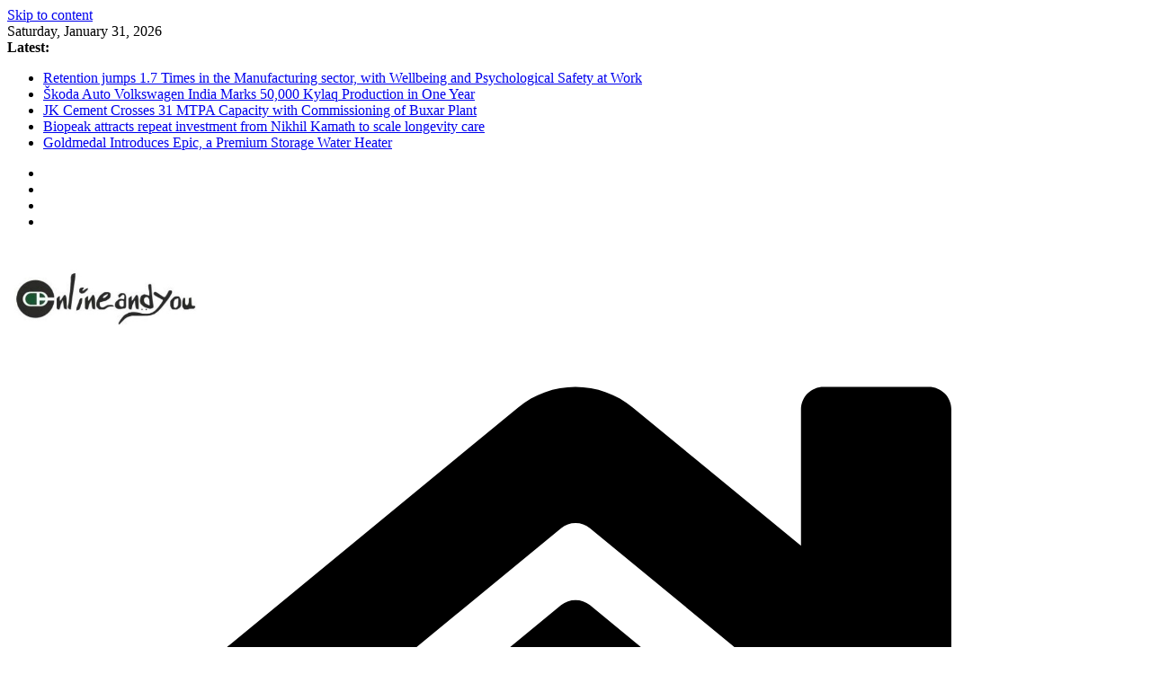

--- FILE ---
content_type: text/html; charset=UTF-8
request_url: https://onlineandyou.com/breaking-news/10-or-d-series-smartphone-to-be-launched-under-crafted-for-amazon-program.html
body_size: 20472
content:
		<!doctype html>
		<html lang="en-US">
		
<head>

			<meta charset="UTF-8"/>
		<meta name="viewport" content="width=device-width, initial-scale=1">
		<link rel="profile" href="http://gmpg.org/xfn/11"/>
		
	<title>10.or D series smartphone to be launched under Crafted for Amazon program - OnlineAndYou</title>
	<style>img:is([sizes="auto" i], [sizes^="auto," i]) { contain-intrinsic-size: 3000px 1500px }</style>
	<meta name="description" content="Amazon has launch the &quot;Crafted for Amazon&quot; program. 10.or D series smartphone from brand 10.or (pronounced Tenor) will be launched under this program exclusively on Amazon.in on Jan 5th, 2018 sale at 12noon. As part of the &#039;Crafted for Amazon&#039; program, Amazon.in shares customer insights - based on voice of customer on the&hellip;">
<meta name="robots" content="index, follow, max-snippet:-1, max-image-preview:large, max-video-preview:-1">
<link rel="canonical" href="https://onlineandyou.com/breaking-news/10-or-d-series-smartphone-to-be-launched-under-crafted-for-amazon-program.html">
<meta property="og:url" content="https://onlineandyou.com/breaking-news/10-or-d-series-smartphone-to-be-launched-under-crafted-for-amazon-program.html">
<meta property="og:site_name" content="OnlineAndYou">
<meta property="og:locale" content="en_US">
<meta property="og:type" content="article">
<meta property="og:title" content="10.or D series smartphone to be launched under Crafted for Amazon program - OnlineAndYou">
<meta property="og:description" content="Amazon has launch the &quot;Crafted for Amazon&quot; program. 10.or D series smartphone from brand 10.or (pronounced Tenor) will be launched under this program exclusively on Amazon.in on Jan 5th, 2018 sale at 12noon. As part of the &#039;Crafted for Amazon&#039; program, Amazon.in shares customer insights - based on voice of customer on the&hellip;">
<meta property="og:image" content="https://onlineandyou.com/wp-content/uploads/2015/02/Amazon.in-logo.jpg">
<meta property="og:image:secure_url" content="https://onlineandyou.com/wp-content/uploads/2015/02/Amazon.in-logo.jpg">
<meta property="og:image:width" content="267">
<meta property="og:image:height" content="238">
<meta property="og:image:alt" content="Amazon.in-logo">
<meta property="fb:pages" content="">
<meta property="fb:admins" content="">
<meta property="fb:app_id" content="">
<meta name="twitter:card" content="summary">
<meta name="twitter:title" content="10.or D series smartphone to be launched under Crafted for Amazon program - OnlineAndYou">
<meta name="twitter:description" content="Amazon has launch the &quot;Crafted for Amazon&quot; program. 10.or D series smartphone from brand 10.or (pronounced Tenor) will be launched under this program exclusively on Amazon.in on Jan 5th, 2018 sale at 12noon. As part of the &#039;Crafted for Amazon&#039; program, Amazon.in shares customer insights - based on voice of customer on the&hellip;">
<meta name="twitter:image" content="https://onlineandyou.com/wp-content/uploads/2015/02/Amazon.in-logo.jpg">
<link rel='dns-prefetch' href='//static.addtoany.com' />
<link rel='dns-prefetch' href='//www.googletagmanager.com' />
<link rel="alternate" type="application/rss+xml" title="OnlineAndYou &raquo; Feed" href="https://onlineandyou.com/feed" />
<link rel="alternate" type="application/rss+xml" title="OnlineAndYou &raquo; Comments Feed" href="https://onlineandyou.com/comments/feed" />
<link rel="alternate" type="application/rss+xml" title="OnlineAndYou &raquo; 10.or D series smartphone to be launched under Crafted for Amazon program Comments Feed" href="https://onlineandyou.com/breaking-news/10-or-d-series-smartphone-to-be-launched-under-crafted-for-amazon-program.html/feed" />
<script type="text/javascript">
/* <![CDATA[ */
window._wpemojiSettings = {"baseUrl":"https:\/\/s.w.org\/images\/core\/emoji\/16.0.1\/72x72\/","ext":".png","svgUrl":"https:\/\/s.w.org\/images\/core\/emoji\/16.0.1\/svg\/","svgExt":".svg","source":{"concatemoji":"https:\/\/onlineandyou.com\/wp-includes\/js\/wp-emoji-release.min.js?ver=6.8.3"}};
/*! This file is auto-generated */
!function(s,n){var o,i,e;function c(e){try{var t={supportTests:e,timestamp:(new Date).valueOf()};sessionStorage.setItem(o,JSON.stringify(t))}catch(e){}}function p(e,t,n){e.clearRect(0,0,e.canvas.width,e.canvas.height),e.fillText(t,0,0);var t=new Uint32Array(e.getImageData(0,0,e.canvas.width,e.canvas.height).data),a=(e.clearRect(0,0,e.canvas.width,e.canvas.height),e.fillText(n,0,0),new Uint32Array(e.getImageData(0,0,e.canvas.width,e.canvas.height).data));return t.every(function(e,t){return e===a[t]})}function u(e,t){e.clearRect(0,0,e.canvas.width,e.canvas.height),e.fillText(t,0,0);for(var n=e.getImageData(16,16,1,1),a=0;a<n.data.length;a++)if(0!==n.data[a])return!1;return!0}function f(e,t,n,a){switch(t){case"flag":return n(e,"\ud83c\udff3\ufe0f\u200d\u26a7\ufe0f","\ud83c\udff3\ufe0f\u200b\u26a7\ufe0f")?!1:!n(e,"\ud83c\udde8\ud83c\uddf6","\ud83c\udde8\u200b\ud83c\uddf6")&&!n(e,"\ud83c\udff4\udb40\udc67\udb40\udc62\udb40\udc65\udb40\udc6e\udb40\udc67\udb40\udc7f","\ud83c\udff4\u200b\udb40\udc67\u200b\udb40\udc62\u200b\udb40\udc65\u200b\udb40\udc6e\u200b\udb40\udc67\u200b\udb40\udc7f");case"emoji":return!a(e,"\ud83e\udedf")}return!1}function g(e,t,n,a){var r="undefined"!=typeof WorkerGlobalScope&&self instanceof WorkerGlobalScope?new OffscreenCanvas(300,150):s.createElement("canvas"),o=r.getContext("2d",{willReadFrequently:!0}),i=(o.textBaseline="top",o.font="600 32px Arial",{});return e.forEach(function(e){i[e]=t(o,e,n,a)}),i}function t(e){var t=s.createElement("script");t.src=e,t.defer=!0,s.head.appendChild(t)}"undefined"!=typeof Promise&&(o="wpEmojiSettingsSupports",i=["flag","emoji"],n.supports={everything:!0,everythingExceptFlag:!0},e=new Promise(function(e){s.addEventListener("DOMContentLoaded",e,{once:!0})}),new Promise(function(t){var n=function(){try{var e=JSON.parse(sessionStorage.getItem(o));if("object"==typeof e&&"number"==typeof e.timestamp&&(new Date).valueOf()<e.timestamp+604800&&"object"==typeof e.supportTests)return e.supportTests}catch(e){}return null}();if(!n){if("undefined"!=typeof Worker&&"undefined"!=typeof OffscreenCanvas&&"undefined"!=typeof URL&&URL.createObjectURL&&"undefined"!=typeof Blob)try{var e="postMessage("+g.toString()+"("+[JSON.stringify(i),f.toString(),p.toString(),u.toString()].join(",")+"));",a=new Blob([e],{type:"text/javascript"}),r=new Worker(URL.createObjectURL(a),{name:"wpTestEmojiSupports"});return void(r.onmessage=function(e){c(n=e.data),r.terminate(),t(n)})}catch(e){}c(n=g(i,f,p,u))}t(n)}).then(function(e){for(var t in e)n.supports[t]=e[t],n.supports.everything=n.supports.everything&&n.supports[t],"flag"!==t&&(n.supports.everythingExceptFlag=n.supports.everythingExceptFlag&&n.supports[t]);n.supports.everythingExceptFlag=n.supports.everythingExceptFlag&&!n.supports.flag,n.DOMReady=!1,n.readyCallback=function(){n.DOMReady=!0}}).then(function(){return e}).then(function(){var e;n.supports.everything||(n.readyCallback(),(e=n.source||{}).concatemoji?t(e.concatemoji):e.wpemoji&&e.twemoji&&(t(e.twemoji),t(e.wpemoji)))}))}((window,document),window._wpemojiSettings);
/* ]]> */
</script>

<style id='wp-emoji-styles-inline-css' type='text/css'>

	img.wp-smiley, img.emoji {
		display: inline !important;
		border: none !important;
		box-shadow: none !important;
		height: 1em !important;
		width: 1em !important;
		margin: 0 0.07em !important;
		vertical-align: -0.1em !important;
		background: none !important;
		padding: 0 !important;
	}
</style>
<link rel='stylesheet' id='wp-block-library-css' href='https://onlineandyou.com/wp-includes/css/dist/block-library/style.min.css?ver=6.8.3' type='text/css' media='all' />
<style id='wp-block-library-theme-inline-css' type='text/css'>
.wp-block-audio :where(figcaption){color:#555;font-size:13px;text-align:center}.is-dark-theme .wp-block-audio :where(figcaption){color:#ffffffa6}.wp-block-audio{margin:0 0 1em}.wp-block-code{border:1px solid #ccc;border-radius:4px;font-family:Menlo,Consolas,monaco,monospace;padding:.8em 1em}.wp-block-embed :where(figcaption){color:#555;font-size:13px;text-align:center}.is-dark-theme .wp-block-embed :where(figcaption){color:#ffffffa6}.wp-block-embed{margin:0 0 1em}.blocks-gallery-caption{color:#555;font-size:13px;text-align:center}.is-dark-theme .blocks-gallery-caption{color:#ffffffa6}:root :where(.wp-block-image figcaption){color:#555;font-size:13px;text-align:center}.is-dark-theme :root :where(.wp-block-image figcaption){color:#ffffffa6}.wp-block-image{margin:0 0 1em}.wp-block-pullquote{border-bottom:4px solid;border-top:4px solid;color:currentColor;margin-bottom:1.75em}.wp-block-pullquote cite,.wp-block-pullquote footer,.wp-block-pullquote__citation{color:currentColor;font-size:.8125em;font-style:normal;text-transform:uppercase}.wp-block-quote{border-left:.25em solid;margin:0 0 1.75em;padding-left:1em}.wp-block-quote cite,.wp-block-quote footer{color:currentColor;font-size:.8125em;font-style:normal;position:relative}.wp-block-quote:where(.has-text-align-right){border-left:none;border-right:.25em solid;padding-left:0;padding-right:1em}.wp-block-quote:where(.has-text-align-center){border:none;padding-left:0}.wp-block-quote.is-large,.wp-block-quote.is-style-large,.wp-block-quote:where(.is-style-plain){border:none}.wp-block-search .wp-block-search__label{font-weight:700}.wp-block-search__button{border:1px solid #ccc;padding:.375em .625em}:where(.wp-block-group.has-background){padding:1.25em 2.375em}.wp-block-separator.has-css-opacity{opacity:.4}.wp-block-separator{border:none;border-bottom:2px solid;margin-left:auto;margin-right:auto}.wp-block-separator.has-alpha-channel-opacity{opacity:1}.wp-block-separator:not(.is-style-wide):not(.is-style-dots){width:100px}.wp-block-separator.has-background:not(.is-style-dots){border-bottom:none;height:1px}.wp-block-separator.has-background:not(.is-style-wide):not(.is-style-dots){height:2px}.wp-block-table{margin:0 0 1em}.wp-block-table td,.wp-block-table th{word-break:normal}.wp-block-table :where(figcaption){color:#555;font-size:13px;text-align:center}.is-dark-theme .wp-block-table :where(figcaption){color:#ffffffa6}.wp-block-video :where(figcaption){color:#555;font-size:13px;text-align:center}.is-dark-theme .wp-block-video :where(figcaption){color:#ffffffa6}.wp-block-video{margin:0 0 1em}:root :where(.wp-block-template-part.has-background){margin-bottom:0;margin-top:0;padding:1.25em 2.375em}
</style>
<style id='global-styles-inline-css' type='text/css'>
:root{--wp--preset--aspect-ratio--square: 1;--wp--preset--aspect-ratio--4-3: 4/3;--wp--preset--aspect-ratio--3-4: 3/4;--wp--preset--aspect-ratio--3-2: 3/2;--wp--preset--aspect-ratio--2-3: 2/3;--wp--preset--aspect-ratio--16-9: 16/9;--wp--preset--aspect-ratio--9-16: 9/16;--wp--preset--color--black: #000000;--wp--preset--color--cyan-bluish-gray: #abb8c3;--wp--preset--color--white: #ffffff;--wp--preset--color--pale-pink: #f78da7;--wp--preset--color--vivid-red: #cf2e2e;--wp--preset--color--luminous-vivid-orange: #ff6900;--wp--preset--color--luminous-vivid-amber: #fcb900;--wp--preset--color--light-green-cyan: #7bdcb5;--wp--preset--color--vivid-green-cyan: #00d084;--wp--preset--color--pale-cyan-blue: #8ed1fc;--wp--preset--color--vivid-cyan-blue: #0693e3;--wp--preset--color--vivid-purple: #9b51e0;--wp--preset--gradient--vivid-cyan-blue-to-vivid-purple: linear-gradient(135deg,rgba(6,147,227,1) 0%,rgb(155,81,224) 100%);--wp--preset--gradient--light-green-cyan-to-vivid-green-cyan: linear-gradient(135deg,rgb(122,220,180) 0%,rgb(0,208,130) 100%);--wp--preset--gradient--luminous-vivid-amber-to-luminous-vivid-orange: linear-gradient(135deg,rgba(252,185,0,1) 0%,rgba(255,105,0,1) 100%);--wp--preset--gradient--luminous-vivid-orange-to-vivid-red: linear-gradient(135deg,rgba(255,105,0,1) 0%,rgb(207,46,46) 100%);--wp--preset--gradient--very-light-gray-to-cyan-bluish-gray: linear-gradient(135deg,rgb(238,238,238) 0%,rgb(169,184,195) 100%);--wp--preset--gradient--cool-to-warm-spectrum: linear-gradient(135deg,rgb(74,234,220) 0%,rgb(151,120,209) 20%,rgb(207,42,186) 40%,rgb(238,44,130) 60%,rgb(251,105,98) 80%,rgb(254,248,76) 100%);--wp--preset--gradient--blush-light-purple: linear-gradient(135deg,rgb(255,206,236) 0%,rgb(152,150,240) 100%);--wp--preset--gradient--blush-bordeaux: linear-gradient(135deg,rgb(254,205,165) 0%,rgb(254,45,45) 50%,rgb(107,0,62) 100%);--wp--preset--gradient--luminous-dusk: linear-gradient(135deg,rgb(255,203,112) 0%,rgb(199,81,192) 50%,rgb(65,88,208) 100%);--wp--preset--gradient--pale-ocean: linear-gradient(135deg,rgb(255,245,203) 0%,rgb(182,227,212) 50%,rgb(51,167,181) 100%);--wp--preset--gradient--electric-grass: linear-gradient(135deg,rgb(202,248,128) 0%,rgb(113,206,126) 100%);--wp--preset--gradient--midnight: linear-gradient(135deg,rgb(2,3,129) 0%,rgb(40,116,252) 100%);--wp--preset--font-size--small: 13px;--wp--preset--font-size--medium: 16px;--wp--preset--font-size--large: 20px;--wp--preset--font-size--x-large: 24px;--wp--preset--font-size--xx-large: 30px;--wp--preset--font-size--huge: 36px;--wp--preset--font-family--dm-sans: DM Sans, sans-serif;--wp--preset--font-family--public-sans: Public Sans, sans-serif;--wp--preset--font-family--roboto: Roboto, sans-serif;--wp--preset--font-family--segoe-ui: Segoe UI, Arial, sans-serif;--wp--preset--font-family--ibm-plex-serif: IBM Plex Serif, sans-serif;--wp--preset--font-family--inter: Inter, sans-serif;--wp--preset--spacing--20: 0.44rem;--wp--preset--spacing--30: 0.67rem;--wp--preset--spacing--40: 1rem;--wp--preset--spacing--50: 1.5rem;--wp--preset--spacing--60: 2.25rem;--wp--preset--spacing--70: 3.38rem;--wp--preset--spacing--80: 5.06rem;--wp--preset--shadow--natural: 6px 6px 9px rgba(0, 0, 0, 0.2);--wp--preset--shadow--deep: 12px 12px 50px rgba(0, 0, 0, 0.4);--wp--preset--shadow--sharp: 6px 6px 0px rgba(0, 0, 0, 0.2);--wp--preset--shadow--outlined: 6px 6px 0px -3px rgba(255, 255, 255, 1), 6px 6px rgba(0, 0, 0, 1);--wp--preset--shadow--crisp: 6px 6px 0px rgba(0, 0, 0, 1);}:root { --wp--style--global--content-size: 760px;--wp--style--global--wide-size: 1160px; }:where(body) { margin: 0; }.wp-site-blocks > .alignleft { float: left; margin-right: 2em; }.wp-site-blocks > .alignright { float: right; margin-left: 2em; }.wp-site-blocks > .aligncenter { justify-content: center; margin-left: auto; margin-right: auto; }:where(.wp-site-blocks) > * { margin-block-start: 24px; margin-block-end: 0; }:where(.wp-site-blocks) > :first-child { margin-block-start: 0; }:where(.wp-site-blocks) > :last-child { margin-block-end: 0; }:root { --wp--style--block-gap: 24px; }:root :where(.is-layout-flow) > :first-child{margin-block-start: 0;}:root :where(.is-layout-flow) > :last-child{margin-block-end: 0;}:root :where(.is-layout-flow) > *{margin-block-start: 24px;margin-block-end: 0;}:root :where(.is-layout-constrained) > :first-child{margin-block-start: 0;}:root :where(.is-layout-constrained) > :last-child{margin-block-end: 0;}:root :where(.is-layout-constrained) > *{margin-block-start: 24px;margin-block-end: 0;}:root :where(.is-layout-flex){gap: 24px;}:root :where(.is-layout-grid){gap: 24px;}.is-layout-flow > .alignleft{float: left;margin-inline-start: 0;margin-inline-end: 2em;}.is-layout-flow > .alignright{float: right;margin-inline-start: 2em;margin-inline-end: 0;}.is-layout-flow > .aligncenter{margin-left: auto !important;margin-right: auto !important;}.is-layout-constrained > .alignleft{float: left;margin-inline-start: 0;margin-inline-end: 2em;}.is-layout-constrained > .alignright{float: right;margin-inline-start: 2em;margin-inline-end: 0;}.is-layout-constrained > .aligncenter{margin-left: auto !important;margin-right: auto !important;}.is-layout-constrained > :where(:not(.alignleft):not(.alignright):not(.alignfull)){max-width: var(--wp--style--global--content-size);margin-left: auto !important;margin-right: auto !important;}.is-layout-constrained > .alignwide{max-width: var(--wp--style--global--wide-size);}body .is-layout-flex{display: flex;}.is-layout-flex{flex-wrap: wrap;align-items: center;}.is-layout-flex > :is(*, div){margin: 0;}body .is-layout-grid{display: grid;}.is-layout-grid > :is(*, div){margin: 0;}body{padding-top: 0px;padding-right: 0px;padding-bottom: 0px;padding-left: 0px;}a:where(:not(.wp-element-button)){text-decoration: underline;}:root :where(.wp-element-button, .wp-block-button__link){background-color: #32373c;border-width: 0;color: #fff;font-family: inherit;font-size: inherit;line-height: inherit;padding: calc(0.667em + 2px) calc(1.333em + 2px);text-decoration: none;}.has-black-color{color: var(--wp--preset--color--black) !important;}.has-cyan-bluish-gray-color{color: var(--wp--preset--color--cyan-bluish-gray) !important;}.has-white-color{color: var(--wp--preset--color--white) !important;}.has-pale-pink-color{color: var(--wp--preset--color--pale-pink) !important;}.has-vivid-red-color{color: var(--wp--preset--color--vivid-red) !important;}.has-luminous-vivid-orange-color{color: var(--wp--preset--color--luminous-vivid-orange) !important;}.has-luminous-vivid-amber-color{color: var(--wp--preset--color--luminous-vivid-amber) !important;}.has-light-green-cyan-color{color: var(--wp--preset--color--light-green-cyan) !important;}.has-vivid-green-cyan-color{color: var(--wp--preset--color--vivid-green-cyan) !important;}.has-pale-cyan-blue-color{color: var(--wp--preset--color--pale-cyan-blue) !important;}.has-vivid-cyan-blue-color{color: var(--wp--preset--color--vivid-cyan-blue) !important;}.has-vivid-purple-color{color: var(--wp--preset--color--vivid-purple) !important;}.has-black-background-color{background-color: var(--wp--preset--color--black) !important;}.has-cyan-bluish-gray-background-color{background-color: var(--wp--preset--color--cyan-bluish-gray) !important;}.has-white-background-color{background-color: var(--wp--preset--color--white) !important;}.has-pale-pink-background-color{background-color: var(--wp--preset--color--pale-pink) !important;}.has-vivid-red-background-color{background-color: var(--wp--preset--color--vivid-red) !important;}.has-luminous-vivid-orange-background-color{background-color: var(--wp--preset--color--luminous-vivid-orange) !important;}.has-luminous-vivid-amber-background-color{background-color: var(--wp--preset--color--luminous-vivid-amber) !important;}.has-light-green-cyan-background-color{background-color: var(--wp--preset--color--light-green-cyan) !important;}.has-vivid-green-cyan-background-color{background-color: var(--wp--preset--color--vivid-green-cyan) !important;}.has-pale-cyan-blue-background-color{background-color: var(--wp--preset--color--pale-cyan-blue) !important;}.has-vivid-cyan-blue-background-color{background-color: var(--wp--preset--color--vivid-cyan-blue) !important;}.has-vivid-purple-background-color{background-color: var(--wp--preset--color--vivid-purple) !important;}.has-black-border-color{border-color: var(--wp--preset--color--black) !important;}.has-cyan-bluish-gray-border-color{border-color: var(--wp--preset--color--cyan-bluish-gray) !important;}.has-white-border-color{border-color: var(--wp--preset--color--white) !important;}.has-pale-pink-border-color{border-color: var(--wp--preset--color--pale-pink) !important;}.has-vivid-red-border-color{border-color: var(--wp--preset--color--vivid-red) !important;}.has-luminous-vivid-orange-border-color{border-color: var(--wp--preset--color--luminous-vivid-orange) !important;}.has-luminous-vivid-amber-border-color{border-color: var(--wp--preset--color--luminous-vivid-amber) !important;}.has-light-green-cyan-border-color{border-color: var(--wp--preset--color--light-green-cyan) !important;}.has-vivid-green-cyan-border-color{border-color: var(--wp--preset--color--vivid-green-cyan) !important;}.has-pale-cyan-blue-border-color{border-color: var(--wp--preset--color--pale-cyan-blue) !important;}.has-vivid-cyan-blue-border-color{border-color: var(--wp--preset--color--vivid-cyan-blue) !important;}.has-vivid-purple-border-color{border-color: var(--wp--preset--color--vivid-purple) !important;}.has-vivid-cyan-blue-to-vivid-purple-gradient-background{background: var(--wp--preset--gradient--vivid-cyan-blue-to-vivid-purple) !important;}.has-light-green-cyan-to-vivid-green-cyan-gradient-background{background: var(--wp--preset--gradient--light-green-cyan-to-vivid-green-cyan) !important;}.has-luminous-vivid-amber-to-luminous-vivid-orange-gradient-background{background: var(--wp--preset--gradient--luminous-vivid-amber-to-luminous-vivid-orange) !important;}.has-luminous-vivid-orange-to-vivid-red-gradient-background{background: var(--wp--preset--gradient--luminous-vivid-orange-to-vivid-red) !important;}.has-very-light-gray-to-cyan-bluish-gray-gradient-background{background: var(--wp--preset--gradient--very-light-gray-to-cyan-bluish-gray) !important;}.has-cool-to-warm-spectrum-gradient-background{background: var(--wp--preset--gradient--cool-to-warm-spectrum) !important;}.has-blush-light-purple-gradient-background{background: var(--wp--preset--gradient--blush-light-purple) !important;}.has-blush-bordeaux-gradient-background{background: var(--wp--preset--gradient--blush-bordeaux) !important;}.has-luminous-dusk-gradient-background{background: var(--wp--preset--gradient--luminous-dusk) !important;}.has-pale-ocean-gradient-background{background: var(--wp--preset--gradient--pale-ocean) !important;}.has-electric-grass-gradient-background{background: var(--wp--preset--gradient--electric-grass) !important;}.has-midnight-gradient-background{background: var(--wp--preset--gradient--midnight) !important;}.has-small-font-size{font-size: var(--wp--preset--font-size--small) !important;}.has-medium-font-size{font-size: var(--wp--preset--font-size--medium) !important;}.has-large-font-size{font-size: var(--wp--preset--font-size--large) !important;}.has-x-large-font-size{font-size: var(--wp--preset--font-size--x-large) !important;}.has-xx-large-font-size{font-size: var(--wp--preset--font-size--xx-large) !important;}.has-huge-font-size{font-size: var(--wp--preset--font-size--huge) !important;}.has-dm-sans-font-family{font-family: var(--wp--preset--font-family--dm-sans) !important;}.has-public-sans-font-family{font-family: var(--wp--preset--font-family--public-sans) !important;}.has-roboto-font-family{font-family: var(--wp--preset--font-family--roboto) !important;}.has-segoe-ui-font-family{font-family: var(--wp--preset--font-family--segoe-ui) !important;}.has-ibm-plex-serif-font-family{font-family: var(--wp--preset--font-family--ibm-plex-serif) !important;}.has-inter-font-family{font-family: var(--wp--preset--font-family--inter) !important;}
:root :where(.wp-block-pullquote){font-size: 1.5em;line-height: 1.6;}
</style>
<link rel='stylesheet' id='widgetopts-styles-css' href='https://onlineandyou.com/wp-content/plugins/widget-options/assets/css/widget-options.css?ver=4.1.1' type='text/css' media='all' />
<link rel='stylesheet' id='colormag_style-css' href='https://onlineandyou.com/wp-content/themes/colormag/style.css?ver=1769824567' type='text/css' media='all' />
<style id='colormag_style-inline-css' type='text/css'>
.colormag-button,
			blockquote, button,
			input[type=reset],
			input[type=button],
			input[type=submit],
			.cm-home-icon.front_page_on,
			.cm-post-categories a,
			.cm-primary-nav ul li ul li:hover,
			.cm-primary-nav ul li.current-menu-item,
			.cm-primary-nav ul li.current_page_ancestor,
			.cm-primary-nav ul li.current-menu-ancestor,
			.cm-primary-nav ul li.current_page_item,
			.cm-primary-nav ul li:hover,
			.cm-primary-nav ul li.focus,
			.cm-mobile-nav li a:hover,
			.colormag-header-clean #cm-primary-nav .cm-menu-toggle:hover,
			.cm-header .cm-mobile-nav li:hover,
			.cm-header .cm-mobile-nav li.current-page-ancestor,
			.cm-header .cm-mobile-nav li.current-menu-ancestor,
			.cm-header .cm-mobile-nav li.current-page-item,
			.cm-header .cm-mobile-nav li.current-menu-item,
			.cm-primary-nav ul li.focus > a,
			.cm-layout-2 .cm-primary-nav ul ul.sub-menu li.focus > a,
			.cm-mobile-nav .current-menu-item>a, .cm-mobile-nav .current_page_item>a,
			.colormag-header-clean .cm-mobile-nav li:hover > a,
			.colormag-header-clean .cm-mobile-nav li.current-page-ancestor > a,
			.colormag-header-clean .cm-mobile-nav li.current-menu-ancestor > a,
			.colormag-header-clean .cm-mobile-nav li.current-page-item > a,
			.colormag-header-clean .cm-mobile-nav li.current-menu-item > a,
			.fa.search-top:hover,
			.widget_call_to_action .btn--primary,
			.colormag-footer--classic .cm-footer-cols .cm-row .cm-widget-title span::before,
			.colormag-footer--classic-bordered .cm-footer-cols .cm-row .cm-widget-title span::before,
			.cm-featured-posts .cm-widget-title span,
			.cm-featured-category-slider-widget .cm-slide-content .cm-entry-header-meta .cm-post-categories a,
			.cm-highlighted-posts .cm-post-content .cm-entry-header-meta .cm-post-categories a,
			.cm-category-slide-next, .cm-category-slide-prev, .slide-next,
			.slide-prev, .cm-tabbed-widget ul li, .cm-posts .wp-pagenavi .current,
			.cm-posts .wp-pagenavi a:hover, .cm-secondary .cm-widget-title span,
			.cm-posts .post .cm-post-content .cm-entry-header-meta .cm-post-categories a,
			.cm-page-header .cm-page-title span, .entry-meta .post-format i,
			.format-link .cm-entry-summary a, .cm-entry-button, .infinite-scroll .tg-infinite-scroll,
			.no-more-post-text, .pagination span,
			.comments-area .comment-author-link span,
			.cm-footer-cols .cm-row .cm-widget-title span,
			.advertisement_above_footer .cm-widget-title span,
			.error, .cm-primary .cm-widget-title span,
			.related-posts-wrapper.style-three .cm-post-content .cm-entry-title a:hover:before,
			.cm-slider-area .cm-widget-title span,
			.cm-beside-slider-widget .cm-widget-title span,
			.top-full-width-sidebar .cm-widget-title span,
			.wp-block-quote, .wp-block-quote.is-style-large,
			.wp-block-quote.has-text-align-right,
			.cm-error-404 .cm-btn, .widget .wp-block-heading, .wp-block-search button,
			.widget a::before, .cm-post-date a::before,
			.byline a::before,
			.colormag-footer--classic-bordered .cm-widget-title::before,
			.wp-block-button__link,
			#cm-tertiary .cm-widget-title span,
			.link-pagination .post-page-numbers.current,
			.wp-block-query-pagination-numbers .page-numbers.current,
			.wp-element-button,
			.wp-block-button .wp-block-button__link,
			.wp-element-button,
			.cm-layout-2 .cm-primary-nav ul ul.sub-menu li:hover,
			.cm-layout-2 .cm-primary-nav ul ul.sub-menu li.current-menu-ancestor,
			.cm-layout-2 .cm-primary-nav ul ul.sub-menu li.current-menu-item,
			.cm-layout-2 .cm-primary-nav ul ul.sub-menu li.focus,
			.search-wrap button,
			.page-numbers .current,
			.cm-footer-builder .cm-widget-title span,
			.wp-block-search .wp-element-button:hover{background-color:#af5200;}a,
			.cm-layout-2 #cm-primary-nav .fa.search-top:hover,
			.cm-layout-2 #cm-primary-nav.cm-mobile-nav .cm-random-post a:hover .fa-random,
			.cm-layout-2 #cm-primary-nav.cm-primary-nav .cm-random-post a:hover .fa-random,
			.cm-layout-2 .breaking-news .newsticker a:hover,
			.cm-layout-2 .cm-primary-nav ul li.current-menu-item > a,
			.cm-layout-2 .cm-primary-nav ul li.current_page_item > a,
			.cm-layout-2 .cm-primary-nav ul li:hover > a,
			.cm-layout-2 .cm-primary-nav ul li.focus > a
			.dark-skin .cm-layout-2-style-1 #cm-primary-nav.cm-primary-nav .cm-home-icon:hover .fa,
			.byline a:hover, .comments a:hover, .cm-edit-link a:hover, .cm-post-date a:hover,
			.social-links:not(.cm-header-actions .social-links) i.fa:hover, .cm-tag-links a:hover,
			.colormag-header-clean .social-links li:hover i.fa, .cm-layout-2-style-1 .social-links li:hover i.fa,
			.colormag-header-clean .breaking-news .newsticker a:hover, .widget_featured_posts .article-content .cm-entry-title a:hover,
			.widget_featured_slider .slide-content .cm-below-entry-meta .byline a:hover,
			.widget_featured_slider .slide-content .cm-below-entry-meta .comments a:hover,
			.widget_featured_slider .slide-content .cm-below-entry-meta .cm-post-date a:hover,
			.widget_featured_slider .slide-content .cm-entry-title a:hover,
			.widget_block_picture_news.widget_featured_posts .article-content .cm-entry-title a:hover,
			.widget_highlighted_posts .article-content .cm-below-entry-meta .byline a:hover,
			.widget_highlighted_posts .article-content .cm-below-entry-meta .comments a:hover,
			.widget_highlighted_posts .article-content .cm-below-entry-meta .cm-post-date a:hover,
			.widget_highlighted_posts .article-content .cm-entry-title a:hover, i.fa-arrow-up, i.fa-arrow-down,
			.cm-site-title a, #content .post .article-content .cm-entry-title a:hover, .entry-meta .byline i,
			.entry-meta .cat-links i, .entry-meta a, .post .cm-entry-title a:hover, .search .cm-entry-title a:hover,
			.entry-meta .comments-link a:hover, .entry-meta .cm-edit-link a:hover, .entry-meta .cm-post-date a:hover,
			.entry-meta .cm-tag-links a:hover, .single #content .tags a:hover, .count, .next a:hover, .previous a:hover,
			.related-posts-main-title .fa, .single-related-posts .article-content .cm-entry-title a:hover,
			.pagination a span:hover,
			#content .comments-area a.comment-cm-edit-link:hover, #content .comments-area a.comment-permalink:hover,
			#content .comments-area article header cite a:hover, .comments-area .comment-author-link a:hover,
			.comment .comment-reply-link:hover,
			.nav-next a, .nav-previous a,
			#cm-footer .cm-footer-menu ul li a:hover,
			.cm-footer-cols .cm-row a:hover, a#scroll-up i, .related-posts-wrapper-flyout .cm-entry-title a:hover,
			.human-diff-time .human-diff-time-display:hover,
			.cm-layout-2-style-1 #cm-primary-nav .fa:hover,
			.cm-footer-bar a,
			.cm-post-date a:hover,
			.cm-author a:hover,
			.cm-comments-link a:hover,
			.cm-tag-links a:hover,
			.cm-edit-link a:hover,
			.cm-footer-bar .copyright a,
			.cm-featured-posts .cm-entry-title a:hover,
			.cm-posts .post .cm-post-content .cm-entry-title a:hover,
			.cm-posts .post .single-title-above .cm-entry-title a:hover,
			.cm-layout-2 .cm-primary-nav ul li:hover > a,
			.cm-layout-2 #cm-primary-nav .fa:hover,
			.cm-entry-title a:hover,
			button:hover, input[type="button"]:hover,
			input[type="reset"]:hover,
			input[type="submit"]:hover,
			.wp-block-button .wp-block-button__link:hover,
			.cm-button:hover,
			.wp-element-button:hover,
			li.product .added_to_cart:hover,
			.comments-area .comment-permalink:hover,
			.cm-footer-bar-area .cm-footer-bar__2 a{color:#af5200;}#cm-primary-nav,
			.cm-contained .cm-header-2 .cm-row, .cm-header-builder.cm-full-width .cm-main-header .cm-header-bottom-row{border-top-color:#af5200;}.cm-layout-2 #cm-primary-nav,
			.cm-layout-2 .cm-primary-nav ul ul.sub-menu li:hover,
			.cm-layout-2 .cm-primary-nav ul > li:hover > a,
			.cm-layout-2 .cm-primary-nav ul > li.current-menu-item > a,
			.cm-layout-2 .cm-primary-nav ul > li.current-menu-ancestor > a,
			.cm-layout-2 .cm-primary-nav ul ul.sub-menu li.current-menu-ancestor,
			.cm-layout-2 .cm-primary-nav ul ul.sub-menu li.current-menu-item,
			.cm-layout-2 .cm-primary-nav ul ul.sub-menu li.focus,
			cm-layout-2 .cm-primary-nav ul ul.sub-menu li.current-menu-ancestor,
			cm-layout-2 .cm-primary-nav ul ul.sub-menu li.current-menu-item,
			cm-layout-2 #cm-primary-nav .cm-menu-toggle:hover,
			cm-layout-2 #cm-primary-nav.cm-mobile-nav .cm-menu-toggle,
			cm-layout-2 .cm-primary-nav ul > li:hover > a,
			cm-layout-2 .cm-primary-nav ul > li.current-menu-item > a,
			cm-layout-2 .cm-primary-nav ul > li.current-menu-ancestor > a,
			.cm-layout-2 .cm-primary-nav ul li.focus > a, .pagination a span:hover,
			.cm-error-404 .cm-btn,
			.single-post .cm-post-categories a::after,
			.widget .block-title,
			.cm-layout-2 .cm-primary-nav ul li.focus > a,
			button,
			input[type="button"],
			input[type="reset"],
			input[type="submit"],
			.wp-block-button .wp-block-button__link,
			.cm-button,
			.wp-element-button,
			li.product .added_to_cart{border-color:#af5200;}.cm-secondary .cm-widget-title,
			#cm-tertiary .cm-widget-title,
			.widget_featured_posts .widget-title,
			#secondary .widget-title,
			#cm-tertiary .widget-title,
			.cm-page-header .cm-page-title,
			.cm-footer-cols .cm-row .widget-title,
			.advertisement_above_footer .widget-title,
			#primary .widget-title,
			.widget_slider_area .widget-title,
			.widget_beside_slider .widget-title,
			.top-full-width-sidebar .widget-title,
			.cm-footer-cols .cm-row .cm-widget-title,
			.cm-footer-bar .copyright a,
			.cm-layout-2.cm-layout-2-style-2 #cm-primary-nav,
			.cm-layout-2 .cm-primary-nav ul > li:hover > a,
			.cm-footer-builder .cm-widget-title,
			.cm-layout-2 .cm-primary-nav ul > li.current-menu-item > a{border-bottom-color:#af5200;}@media screen and (min-width: 992px) {.cm-primary{width:70%;}}body{background-color:ffffff;background-position:;background-size:;background-attachment:;background-repeat:;}.cm-header .cm-menu-toggle svg,
			.cm-header .cm-menu-toggle svg{fill:#fff;}.cm-footer-bar-area .cm-footer-bar__2 a{color:#207daf;}.colormag-button,
			blockquote, button,
			input[type=reset],
			input[type=button],
			input[type=submit],
			.cm-home-icon.front_page_on,
			.cm-post-categories a,
			.cm-primary-nav ul li ul li:hover,
			.cm-primary-nav ul li.current-menu-item,
			.cm-primary-nav ul li.current_page_ancestor,
			.cm-primary-nav ul li.current-menu-ancestor,
			.cm-primary-nav ul li.current_page_item,
			.cm-primary-nav ul li:hover,
			.cm-primary-nav ul li.focus,
			.cm-mobile-nav li a:hover,
			.colormag-header-clean #cm-primary-nav .cm-menu-toggle:hover,
			.cm-header .cm-mobile-nav li:hover,
			.cm-header .cm-mobile-nav li.current-page-ancestor,
			.cm-header .cm-mobile-nav li.current-menu-ancestor,
			.cm-header .cm-mobile-nav li.current-page-item,
			.cm-header .cm-mobile-nav li.current-menu-item,
			.cm-primary-nav ul li.focus > a,
			.cm-layout-2 .cm-primary-nav ul ul.sub-menu li.focus > a,
			.cm-mobile-nav .current-menu-item>a, .cm-mobile-nav .current_page_item>a,
			.colormag-header-clean .cm-mobile-nav li:hover > a,
			.colormag-header-clean .cm-mobile-nav li.current-page-ancestor > a,
			.colormag-header-clean .cm-mobile-nav li.current-menu-ancestor > a,
			.colormag-header-clean .cm-mobile-nav li.current-page-item > a,
			.colormag-header-clean .cm-mobile-nav li.current-menu-item > a,
			.fa.search-top:hover,
			.widget_call_to_action .btn--primary,
			.colormag-footer--classic .cm-footer-cols .cm-row .cm-widget-title span::before,
			.colormag-footer--classic-bordered .cm-footer-cols .cm-row .cm-widget-title span::before,
			.cm-featured-posts .cm-widget-title span,
			.cm-featured-category-slider-widget .cm-slide-content .cm-entry-header-meta .cm-post-categories a,
			.cm-highlighted-posts .cm-post-content .cm-entry-header-meta .cm-post-categories a,
			.cm-category-slide-next, .cm-category-slide-prev, .slide-next,
			.slide-prev, .cm-tabbed-widget ul li, .cm-posts .wp-pagenavi .current,
			.cm-posts .wp-pagenavi a:hover, .cm-secondary .cm-widget-title span,
			.cm-posts .post .cm-post-content .cm-entry-header-meta .cm-post-categories a,
			.cm-page-header .cm-page-title span, .entry-meta .post-format i,
			.format-link .cm-entry-summary a, .cm-entry-button, .infinite-scroll .tg-infinite-scroll,
			.no-more-post-text, .pagination span,
			.comments-area .comment-author-link span,
			.cm-footer-cols .cm-row .cm-widget-title span,
			.advertisement_above_footer .cm-widget-title span,
			.error, .cm-primary .cm-widget-title span,
			.related-posts-wrapper.style-three .cm-post-content .cm-entry-title a:hover:before,
			.cm-slider-area .cm-widget-title span,
			.cm-beside-slider-widget .cm-widget-title span,
			.top-full-width-sidebar .cm-widget-title span,
			.wp-block-quote, .wp-block-quote.is-style-large,
			.wp-block-quote.has-text-align-right,
			.cm-error-404 .cm-btn, .widget .wp-block-heading, .wp-block-search button,
			.widget a::before, .cm-post-date a::before,
			.byline a::before,
			.colormag-footer--classic-bordered .cm-widget-title::before,
			.wp-block-button__link,
			#cm-tertiary .cm-widget-title span,
			.link-pagination .post-page-numbers.current,
			.wp-block-query-pagination-numbers .page-numbers.current,
			.wp-element-button,
			.wp-block-button .wp-block-button__link,
			.wp-element-button,
			.cm-layout-2 .cm-primary-nav ul ul.sub-menu li:hover,
			.cm-layout-2 .cm-primary-nav ul ul.sub-menu li.current-menu-ancestor,
			.cm-layout-2 .cm-primary-nav ul ul.sub-menu li.current-menu-item,
			.cm-layout-2 .cm-primary-nav ul ul.sub-menu li.focus,
			.search-wrap button,
			.page-numbers .current,
			.cm-footer-builder .cm-widget-title span,
			.wp-block-search .wp-element-button:hover{background-color:#af5200;}a,
			.cm-layout-2 #cm-primary-nav .fa.search-top:hover,
			.cm-layout-2 #cm-primary-nav.cm-mobile-nav .cm-random-post a:hover .fa-random,
			.cm-layout-2 #cm-primary-nav.cm-primary-nav .cm-random-post a:hover .fa-random,
			.cm-layout-2 .breaking-news .newsticker a:hover,
			.cm-layout-2 .cm-primary-nav ul li.current-menu-item > a,
			.cm-layout-2 .cm-primary-nav ul li.current_page_item > a,
			.cm-layout-2 .cm-primary-nav ul li:hover > a,
			.cm-layout-2 .cm-primary-nav ul li.focus > a
			.dark-skin .cm-layout-2-style-1 #cm-primary-nav.cm-primary-nav .cm-home-icon:hover .fa,
			.byline a:hover, .comments a:hover, .cm-edit-link a:hover, .cm-post-date a:hover,
			.social-links:not(.cm-header-actions .social-links) i.fa:hover, .cm-tag-links a:hover,
			.colormag-header-clean .social-links li:hover i.fa, .cm-layout-2-style-1 .social-links li:hover i.fa,
			.colormag-header-clean .breaking-news .newsticker a:hover, .widget_featured_posts .article-content .cm-entry-title a:hover,
			.widget_featured_slider .slide-content .cm-below-entry-meta .byline a:hover,
			.widget_featured_slider .slide-content .cm-below-entry-meta .comments a:hover,
			.widget_featured_slider .slide-content .cm-below-entry-meta .cm-post-date a:hover,
			.widget_featured_slider .slide-content .cm-entry-title a:hover,
			.widget_block_picture_news.widget_featured_posts .article-content .cm-entry-title a:hover,
			.widget_highlighted_posts .article-content .cm-below-entry-meta .byline a:hover,
			.widget_highlighted_posts .article-content .cm-below-entry-meta .comments a:hover,
			.widget_highlighted_posts .article-content .cm-below-entry-meta .cm-post-date a:hover,
			.widget_highlighted_posts .article-content .cm-entry-title a:hover, i.fa-arrow-up, i.fa-arrow-down,
			.cm-site-title a, #content .post .article-content .cm-entry-title a:hover, .entry-meta .byline i,
			.entry-meta .cat-links i, .entry-meta a, .post .cm-entry-title a:hover, .search .cm-entry-title a:hover,
			.entry-meta .comments-link a:hover, .entry-meta .cm-edit-link a:hover, .entry-meta .cm-post-date a:hover,
			.entry-meta .cm-tag-links a:hover, .single #content .tags a:hover, .count, .next a:hover, .previous a:hover,
			.related-posts-main-title .fa, .single-related-posts .article-content .cm-entry-title a:hover,
			.pagination a span:hover,
			#content .comments-area a.comment-cm-edit-link:hover, #content .comments-area a.comment-permalink:hover,
			#content .comments-area article header cite a:hover, .comments-area .comment-author-link a:hover,
			.comment .comment-reply-link:hover,
			.nav-next a, .nav-previous a,
			#cm-footer .cm-footer-menu ul li a:hover,
			.cm-footer-cols .cm-row a:hover, a#scroll-up i, .related-posts-wrapper-flyout .cm-entry-title a:hover,
			.human-diff-time .human-diff-time-display:hover,
			.cm-layout-2-style-1 #cm-primary-nav .fa:hover,
			.cm-footer-bar a,
			.cm-post-date a:hover,
			.cm-author a:hover,
			.cm-comments-link a:hover,
			.cm-tag-links a:hover,
			.cm-edit-link a:hover,
			.cm-footer-bar .copyright a,
			.cm-featured-posts .cm-entry-title a:hover,
			.cm-posts .post .cm-post-content .cm-entry-title a:hover,
			.cm-posts .post .single-title-above .cm-entry-title a:hover,
			.cm-layout-2 .cm-primary-nav ul li:hover > a,
			.cm-layout-2 #cm-primary-nav .fa:hover,
			.cm-entry-title a:hover,
			button:hover, input[type="button"]:hover,
			input[type="reset"]:hover,
			input[type="submit"]:hover,
			.wp-block-button .wp-block-button__link:hover,
			.cm-button:hover,
			.wp-element-button:hover,
			li.product .added_to_cart:hover,
			.comments-area .comment-permalink:hover,
			.cm-footer-bar-area .cm-footer-bar__2 a{color:#af5200;}#cm-primary-nav,
			.cm-contained .cm-header-2 .cm-row, .cm-header-builder.cm-full-width .cm-main-header .cm-header-bottom-row{border-top-color:#af5200;}.cm-layout-2 #cm-primary-nav,
			.cm-layout-2 .cm-primary-nav ul ul.sub-menu li:hover,
			.cm-layout-2 .cm-primary-nav ul > li:hover > a,
			.cm-layout-2 .cm-primary-nav ul > li.current-menu-item > a,
			.cm-layout-2 .cm-primary-nav ul > li.current-menu-ancestor > a,
			.cm-layout-2 .cm-primary-nav ul ul.sub-menu li.current-menu-ancestor,
			.cm-layout-2 .cm-primary-nav ul ul.sub-menu li.current-menu-item,
			.cm-layout-2 .cm-primary-nav ul ul.sub-menu li.focus,
			cm-layout-2 .cm-primary-nav ul ul.sub-menu li.current-menu-ancestor,
			cm-layout-2 .cm-primary-nav ul ul.sub-menu li.current-menu-item,
			cm-layout-2 #cm-primary-nav .cm-menu-toggle:hover,
			cm-layout-2 #cm-primary-nav.cm-mobile-nav .cm-menu-toggle,
			cm-layout-2 .cm-primary-nav ul > li:hover > a,
			cm-layout-2 .cm-primary-nav ul > li.current-menu-item > a,
			cm-layout-2 .cm-primary-nav ul > li.current-menu-ancestor > a,
			.cm-layout-2 .cm-primary-nav ul li.focus > a, .pagination a span:hover,
			.cm-error-404 .cm-btn,
			.single-post .cm-post-categories a::after,
			.widget .block-title,
			.cm-layout-2 .cm-primary-nav ul li.focus > a,
			button,
			input[type="button"],
			input[type="reset"],
			input[type="submit"],
			.wp-block-button .wp-block-button__link,
			.cm-button,
			.wp-element-button,
			li.product .added_to_cart{border-color:#af5200;}.cm-secondary .cm-widget-title,
			#cm-tertiary .cm-widget-title,
			.widget_featured_posts .widget-title,
			#secondary .widget-title,
			#cm-tertiary .widget-title,
			.cm-page-header .cm-page-title,
			.cm-footer-cols .cm-row .widget-title,
			.advertisement_above_footer .widget-title,
			#primary .widget-title,
			.widget_slider_area .widget-title,
			.widget_beside_slider .widget-title,
			.top-full-width-sidebar .widget-title,
			.cm-footer-cols .cm-row .cm-widget-title,
			.cm-footer-bar .copyright a,
			.cm-layout-2.cm-layout-2-style-2 #cm-primary-nav,
			.cm-layout-2 .cm-primary-nav ul > li:hover > a,
			.cm-footer-builder .cm-widget-title,
			.cm-layout-2 .cm-primary-nav ul > li.current-menu-item > a{border-bottom-color:#af5200;}@media screen and (min-width: 992px) {.cm-primary{width:70%;}}body{background-color:ffffff;background-position:;background-size:;background-attachment:;background-repeat:;}.cm-header .cm-menu-toggle svg,
			.cm-header .cm-menu-toggle svg{fill:#fff;}.cm-footer-bar-area .cm-footer-bar__2 a{color:#207daf;}:root{--top-grid-columns: 4;
			--main-grid-columns: 4;
			--bottom-grid-columns: 2;
			}.cm-footer-builder .cm-footer-bottom-row .cm-footer-col{flex-direction: column;}.cm-footer-builder .cm-footer-main-row .cm-footer-col{flex-direction: column;}.cm-footer-builder .cm-footer-top-row .cm-footer-col{flex-direction: column;} :root{--colormag-color-1: #eaf3fb;--colormag-color-2: #bfdcf3;--colormag-color-3: #94c4eb;--colormag-color-4: #6aace2;--colormag-color-5: #257bc1;--colormag-color-6: #1d6096;--colormag-color-7: #15446b;--colormag-color-8: #0c2941;--colormag-color-9: #040e16;}.mzb-featured-posts, .mzb-social-icon, .mzb-featured-categories, .mzb-social-icons-insert{--color--light--primary:rgba(175,82,0,0.1);}body{--color--light--primary:#af5200;--color--primary:#af5200;}
</style>
<link rel='stylesheet' id='font-awesome-all-css' href='https://onlineandyou.com/wp-content/themes/colormag/inc/customizer/customind/assets/fontawesome/v6/css/all.min.css?ver=6.2.4' type='text/css' media='all' />
<link rel='stylesheet' id='font-awesome-4-css' href='https://onlineandyou.com/wp-content/themes/colormag/assets/library/font-awesome/css/v4-shims.min.css?ver=4.7.0' type='text/css' media='all' />
<link rel='stylesheet' id='colormag-font-awesome-6-css' href='https://onlineandyou.com/wp-content/themes/colormag/inc/customizer/customind/assets/fontawesome/v6/css/all.min.css?ver=6.2.4' type='text/css' media='all' />
<link rel='stylesheet' id='addtoany-css' href='https://onlineandyou.com/wp-content/plugins/add-to-any/addtoany.min.css?ver=1.16' type='text/css' media='all' />
<script type="text/javascript" id="addtoany-core-js-before">
/* <![CDATA[ */
window.a2a_config=window.a2a_config||{};a2a_config.callbacks=[];a2a_config.overlays=[];a2a_config.templates={};
a2a_config.callbacks.push({ready:function(){document.querySelectorAll(".a2a_s_undefined").forEach(function(emptyIcon){emptyIcon.parentElement.style.display="none";})}});
/* ]]> */
</script>
<script type="text/javascript" defer src="https://static.addtoany.com/menu/page.js" id="addtoany-core-js"></script>
<script type="text/javascript" src="https://onlineandyou.com/wp-includes/js/jquery/jquery.min.js?ver=3.7.1" id="jquery-core-js"></script>
<script type="text/javascript" src="https://onlineandyou.com/wp-includes/js/jquery/jquery-migrate.min.js?ver=3.4.1" id="jquery-migrate-js"></script>
<script type="text/javascript" id="jquery-js-after">
/* <![CDATA[ */
jQuery(document).ready(function() {
	jQuery(".1cba9716421b629120c8f77cdfbe66ad").click(function() {
		jQuery.post(
			"https://onlineandyou.com/wp-admin/admin-ajax.php", {
				"action": "quick_adsense_onpost_ad_click",
				"quick_adsense_onpost_ad_index": jQuery(this).attr("data-index"),
				"quick_adsense_nonce": "d95e1f4f8e",
			}, function(response) { }
		);
	});
});
/* ]]> */
</script>
<script type="text/javascript" defer src="https://onlineandyou.com/wp-content/plugins/add-to-any/addtoany.min.js?ver=1.1" id="addtoany-jquery-js"></script>
<!--[if lte IE 8]>
<script type="text/javascript" src="https://onlineandyou.com/wp-content/themes/colormag/assets/js/html5shiv.min.js?ver=4.0.20" id="html5-js"></script>
<![endif]-->

<!-- Google tag (gtag.js) snippet added by Site Kit -->
<!-- Google Analytics snippet added by Site Kit -->
<script type="text/javascript" src="https://www.googletagmanager.com/gtag/js?id=GT-57ZCZK2" id="google_gtagjs-js" async></script>
<script type="text/javascript" id="google_gtagjs-js-after">
/* <![CDATA[ */
window.dataLayer = window.dataLayer || [];function gtag(){dataLayer.push(arguments);}
gtag("set","linker",{"domains":["onlineandyou.com"]});
gtag("js", new Date());
gtag("set", "developer_id.dZTNiMT", true);
gtag("config", "GT-57ZCZK2");
/* ]]> */
</script>
<link rel="https://api.w.org/" href="https://onlineandyou.com/wp-json/" /><link rel="alternate" title="JSON" type="application/json" href="https://onlineandyou.com/wp-json/wp/v2/posts/2073" /><link rel="EditURI" type="application/rsd+xml" title="RSD" href="https://onlineandyou.com/xmlrpc.php?rsd" />
<meta name="generator" content="WordPress 6.8.3" />
<link rel='shortlink' href='https://onlineandyou.com/?p=2073' />
<link rel="alternate" title="oEmbed (JSON)" type="application/json+oembed" href="https://onlineandyou.com/wp-json/oembed/1.0/embed?url=https%3A%2F%2Fonlineandyou.com%2Fbreaking-news%2F10-or-d-series-smartphone-to-be-launched-under-crafted-for-amazon-program.html" />
<link rel="alternate" title="oEmbed (XML)" type="text/xml+oembed" href="https://onlineandyou.com/wp-json/oembed/1.0/embed?url=https%3A%2F%2Fonlineandyou.com%2Fbreaking-news%2F10-or-d-series-smartphone-to-be-launched-under-crafted-for-amazon-program.html&#038;format=xml" />
<meta name="generator" content="Site Kit by Google 1.171.0" />          <style>
          .has-post-thumbnail img.wp-post-image, 
          .attachment-twentyseventeen-featured-image.wp-post-image { display: none !important; }          
          </style>
<!-- Google Tag Manager snippet added by Site Kit -->
<script type="text/javascript">
/* <![CDATA[ */

			( function( w, d, s, l, i ) {
				w[l] = w[l] || [];
				w[l].push( {'gtm.start': new Date().getTime(), event: 'gtm.js'} );
				var f = d.getElementsByTagName( s )[0],
					j = d.createElement( s ), dl = l != 'dataLayer' ? '&l=' + l : '';
				j.async = true;
				j.src = 'https://www.googletagmanager.com/gtm.js?id=' + i + dl;
				f.parentNode.insertBefore( j, f );
			} )( window, document, 'script', 'dataLayer', 'GTM-M7W3HS68' );
			
/* ]]> */
</script>

<!-- End Google Tag Manager snippet added by Site Kit -->
<style class='wp-fonts-local' type='text/css'>
@font-face{font-family:"DM Sans";font-style:normal;font-weight:100 900;font-display:fallback;src:url('https://fonts.gstatic.com/s/dmsans/v15/rP2Hp2ywxg089UriCZOIHTWEBlw.woff2') format('woff2');}
@font-face{font-family:"Public Sans";font-style:normal;font-weight:100 900;font-display:fallback;src:url('https://fonts.gstatic.com/s/publicsans/v15/ijwOs5juQtsyLLR5jN4cxBEoRDf44uE.woff2') format('woff2');}
@font-face{font-family:Roboto;font-style:normal;font-weight:100 900;font-display:fallback;src:url('https://fonts.gstatic.com/s/roboto/v30/KFOjCnqEu92Fr1Mu51TjASc6CsE.woff2') format('woff2');}
@font-face{font-family:"IBM Plex Serif";font-style:normal;font-weight:400;font-display:fallback;src:url('https://onlineandyou.com/wp-content/themes/colormag/assets/fonts/IBMPlexSerif-Regular.woff2') format('woff2');}
@font-face{font-family:"IBM Plex Serif";font-style:normal;font-weight:700;font-display:fallback;src:url('https://onlineandyou.com/wp-content/themes/colormag/assets/fonts/IBMPlexSerif-Bold.woff2') format('woff2');}
@font-face{font-family:"IBM Plex Serif";font-style:normal;font-weight:600;font-display:fallback;src:url('https://onlineandyou.com/wp-content/themes/colormag/assets/fonts/IBMPlexSerif-SemiBold.woff2') format('woff2');}
@font-face{font-family:Inter;font-style:normal;font-weight:400;font-display:fallback;src:url('https://onlineandyou.com/wp-content/themes/colormag/assets/fonts/Inter-Regular.woff2') format('woff2');}
</style>
<link rel="icon" href="https://onlineandyou.com/wp-content/uploads/2020/01/ONY1.jpg" sizes="32x32" />
<link rel="icon" href="https://onlineandyou.com/wp-content/uploads/2020/01/ONY1.jpg" sizes="192x192" />
<link rel="apple-touch-icon" href="https://onlineandyou.com/wp-content/uploads/2020/01/ONY1.jpg" />
<meta name="msapplication-TileImage" content="https://onlineandyou.com/wp-content/uploads/2020/01/ONY1.jpg" />

<script async src='https://www.googletagmanager.com/gtag/js?id=G-NL7SKNRQEY'></script><script>
window.dataLayer = window.dataLayer || [];
function gtag(){dataLayer.push(arguments);}gtag('js', new Date());

 gtag('config', 'G-NL7SKNRQEY' , {});

</script>

</head>

<body class="wp-singular post-template-default single single-post postid-2073 single-format-standard wp-custom-logo wp-embed-responsive wp-theme-colormag cm-header-layout-1 adv-style-1  wide cm-started-content">


		<!-- Google Tag Manager (noscript) snippet added by Site Kit -->
		<noscript>
			<iframe src="https://www.googletagmanager.com/ns.html?id=GTM-M7W3HS68" height="0" width="0" style="display:none;visibility:hidden"></iframe>
		</noscript>
		<!-- End Google Tag Manager (noscript) snippet added by Site Kit -->
		

		<div id="page" class="hfeed site">
				<a class="skip-link screen-reader-text" href="#main">Skip to content</a>
		

			<header id="cm-masthead" class="cm-header cm-layout-1 cm-layout-1-style-1 cm-full-width">
		
		
				<div class="cm-top-bar">
					<div class="cm-container">
						<div class="cm-row">
							<div class="cm-top-bar__1">
				
		<div class="date-in-header">
			Saturday, January 31, 2026		</div>

		
		<div class="breaking-news">
			<strong class="breaking-news-latest">Latest:</strong>

			<ul class="newsticker">
									<li>
						<a href="https://onlineandyou.com/news/great-place-to-work-report-2026.html" title="Retention jumps 1.7 Times in the Manufacturing sector, with Wellbeing and Psychological Safety at Work">
							Retention jumps 1.7 Times in the Manufacturing sector, with Wellbeing and Psychological Safety at Work						</a>
					</li>
									<li>
						<a href="https://onlineandyou.com/breaking-news/skoda-auto-volkswagen-india-marks-50000-kylaq-production-in-one-year.html" title="Škoda Auto Volkswagen India Marks 50,000 Kylaq Production in One Year">
							Škoda Auto Volkswagen India Marks 50,000 Kylaq Production in One Year						</a>
					</li>
									<li>
						<a href="https://onlineandyou.com/breaking-news/jk-cement-crosses-31-mtpa-capacity-with-commissioning-of-buxar-plant.html" title="JK Cement Crosses 31 MTPA Capacity with Commissioning of Buxar Plant">
							JK Cement Crosses 31 MTPA Capacity with Commissioning of Buxar Plant						</a>
					</li>
									<li>
						<a href="https://onlineandyou.com/health/biopeak-attracts-repeat-investment-from-nikhil-kamath-to-scale-longevity-care.html" title="Biopeak attracts repeat investment from Nikhil Kamath to scale longevity care">
							Biopeak attracts repeat investment from Nikhil Kamath to scale longevity care						</a>
					</li>
									<li>
						<a href="https://onlineandyou.com/breaking-news/goldmedal-introduces-epic-a-premium-storage-water-heater.html" title="Goldmedal Introduces Epic, a Premium Storage Water Heater">
							Goldmedal Introduces Epic, a Premium Storage Water Heater						</a>
					</li>
							</ul>
		</div>

									</div>

							<div class="cm-top-bar__2">
				
		<div class="social-links">
			<ul>
				<li><a href="http://www.facebook.com" target="_blank"><i class="fa fa-facebook"></i></a></li><li><a href="http://www.x.com" target="_blank"><i class="fa-brands fa-x-twitter"></i></a></li><li><a href="http://www.Instagram.com" target="_blank"><i class="fa fa-instagram"></i></a></li><li><a href="http://www.Pinterest.com" target="_blank"><i class="fa fa-pinterest"></i></a></li>			</ul>
		</div><!-- .social-links -->
									</div>
						</div>
					</div>
				</div>

				
				<div class="cm-main-header">
		
		
	<div id="cm-header-1" class="cm-header-1">
		<div class="cm-container">
			<div class="cm-row">

				<div class="cm-header-col-1">
										<div id="cm-site-branding" class="cm-site-branding">
		<a href="https://onlineandyou.com/" class="custom-logo-link" rel="home"><img width="257" height="126" src="https://onlineandyou.com/wp-content/uploads/2020/01/cropped-ONY-5.png" class="custom-logo" alt="OnlineAndYou" decoding="async" srcset="https://onlineandyou.com/wp-content/uploads/2020/01/cropped-ONY-5.png 257w, https://onlineandyou.com/wp-content/uploads/2020/01/cropped-ONY-5-150x74.png 150w" sizes="(max-width: 257px) 100vw, 257px" /></a>					</div><!-- #cm-site-branding -->
	
				</div><!-- .cm-header-col-1 -->

				<div class="cm-header-col-2">
								</div><!-- .cm-header-col-2 -->

		</div>
	</div>
</div>
		
<div id="cm-header-2" class="cm-header-2">
	<nav id="cm-primary-nav" class="cm-primary-nav">
		<div class="cm-container">
			<div class="cm-row">
				
				<div class="cm-home-icon">
					<a href="https://onlineandyou.com/"
						title="OnlineAndYou"
					>
						<svg class="cm-icon cm-icon--home" xmlns="http://www.w3.org/2000/svg" viewBox="0 0 28 22"><path d="M13.6465 6.01133L5.11148 13.0409V20.6278C5.11148 20.8242 5.18952 21.0126 5.32842 21.1515C5.46733 21.2904 5.65572 21.3685 5.85217 21.3685L11.0397 21.3551C11.2355 21.3541 11.423 21.2756 11.5611 21.1368C11.6992 20.998 11.7767 20.8102 11.7767 20.6144V16.1837C11.7767 15.9873 11.8547 15.7989 11.9937 15.66C12.1326 15.521 12.321 15.443 12.5174 15.443H15.4801C15.6766 15.443 15.865 15.521 16.0039 15.66C16.1428 15.7989 16.2208 15.9873 16.2208 16.1837V20.6111C16.2205 20.7086 16.2394 20.8052 16.2765 20.8953C16.3136 20.9854 16.3681 21.0673 16.4369 21.1364C16.5057 21.2054 16.5875 21.2602 16.6775 21.2975C16.7675 21.3349 16.864 21.3541 16.9615 21.3541L22.1472 21.3685C22.3436 21.3685 22.532 21.2904 22.6709 21.1515C22.8099 21.0126 22.8879 20.8242 22.8879 20.6278V13.0358L14.3548 6.01133C14.2544 5.93047 14.1295 5.88637 14.0006 5.88637C13.8718 5.88637 13.7468 5.93047 13.6465 6.01133ZM27.1283 10.7892L23.2582 7.59917V1.18717C23.2582 1.03983 23.1997 0.898538 23.0955 0.794359C22.9913 0.69018 22.8501 0.631653 22.7027 0.631653H20.1103C19.963 0.631653 19.8217 0.69018 19.7175 0.794359C19.6133 0.898538 19.5548 1.03983 19.5548 1.18717V4.54848L15.4102 1.13856C15.0125 0.811259 14.5134 0.632307 13.9983 0.632307C13.4832 0.632307 12.9841 0.811259 12.5864 1.13856L0.868291 10.7892C0.81204 10.8357 0.765501 10.8928 0.731333 10.9573C0.697165 11.0218 0.676038 11.0924 0.66916 11.165C0.662282 11.2377 0.669786 11.311 0.691245 11.3807C0.712704 11.4505 0.747696 11.5153 0.794223 11.5715L1.97469 13.0066C2.02109 13.063 2.07816 13.1098 2.14264 13.1441C2.20711 13.1784 2.27773 13.1997 2.35044 13.2067C2.42315 13.2137 2.49653 13.2063 2.56638 13.1849C2.63623 13.1636 2.70118 13.1286 2.7575 13.0821L13.6465 4.11333C13.7468 4.03247 13.8718 3.98837 14.0006 3.98837C14.1295 3.98837 14.2544 4.03247 14.3548 4.11333L25.2442 13.0821C25.3004 13.1286 25.3653 13.1636 25.435 13.1851C25.5048 13.2065 25.5781 13.214 25.6507 13.2071C25.7234 13.2003 25.794 13.1791 25.8584 13.145C25.9229 13.1108 25.98 13.0643 26.0265 13.008L27.207 11.5729C27.2535 11.5164 27.2883 11.4512 27.3095 11.3812C27.3307 11.3111 27.3379 11.2375 27.3306 11.1647C27.3233 11.0919 27.3016 11.0212 27.2669 10.9568C27.2322 10.8923 27.1851 10.8354 27.1283 10.7892Z" /></svg>					</a>
				</div>
				
											<div class="cm-header-actions">
													<div class="cm-top-search">
						<i class="fa fa-search search-top"></i>
						<div class="search-form-top">
									
<form action="https://onlineandyou.com/" class="search-form searchform clearfix" method="get" role="search">

	<div class="search-wrap">
		<input type="search"
				class="s field"
				name="s"
				value=""
				placeholder="Search"
		/>

		<button class="search-icon" type="submit"></button>
	</div>

</form><!-- .searchform -->
						</div>
					</div>
									</div>
				
					<p class="cm-menu-toggle" aria-expanded="false">
						<svg class="cm-icon cm-icon--bars" xmlns="http://www.w3.org/2000/svg" viewBox="0 0 24 24"><path d="M21 19H3a1 1 0 0 1 0-2h18a1 1 0 0 1 0 2Zm0-6H3a1 1 0 0 1 0-2h18a1 1 0 0 1 0 2Zm0-6H3a1 1 0 0 1 0-2h18a1 1 0 0 1 0 2Z"></path></svg>						<svg class="cm-icon cm-icon--x-mark" xmlns="http://www.w3.org/2000/svg" viewBox="0 0 24 24"><path d="m13.4 12 8.3-8.3c.4-.4.4-1 0-1.4s-1-.4-1.4 0L12 10.6 3.7 2.3c-.4-.4-1-.4-1.4 0s-.4 1 0 1.4l8.3 8.3-8.3 8.3c-.4.4-.4 1 0 1.4.2.2.4.3.7.3s.5-.1.7-.3l8.3-8.3 8.3 8.3c.2.2.5.3.7.3s.5-.1.7-.3c.4-.4.4-1 0-1.4L13.4 12z"></path></svg>					</p>
					<div class="cm-menu-primary-container"><ul id="menu-top-menu" class="menu"><li id="menu-item-345" class="menu-item menu-item-type-taxonomy menu-item-object-category current-post-ancestor current-menu-parent current-post-parent menu-item-345"><a href="https://onlineandyou.com/category/breaking-news">Breaking News</a></li>
<li id="menu-item-17440" class="menu-item menu-item-type-taxonomy menu-item-object-category menu-item-17440"><a href="https://onlineandyou.com/category/automobile">Automobile</a></li>
<li id="menu-item-17439" class="menu-item menu-item-type-taxonomy menu-item-object-category menu-item-17439"><a href="https://onlineandyou.com/category/bank-insurance">Bank &amp; Insurance</a></li>
<li id="menu-item-17435" class="menu-item menu-item-type-taxonomy menu-item-object-category menu-item-17435"><a href="https://onlineandyou.com/category/education">Education</a></li>
<li id="menu-item-346" class="menu-item menu-item-type-taxonomy menu-item-object-category current-post-ancestor current-menu-parent current-post-parent menu-item-346"><a href="https://onlineandyou.com/category/gizmo">Gizmo</a></li>
<li id="menu-item-17436" class="menu-item menu-item-type-taxonomy menu-item-object-category menu-item-17436"><a href="https://onlineandyou.com/category/health">Health</a></li>
<li id="menu-item-17430" class="menu-item menu-item-type-taxonomy menu-item-object-category menu-item-17430"><a href="https://onlineandyou.com/category/interview">Interview</a></li>
<li id="menu-item-17437" class="menu-item menu-item-type-taxonomy menu-item-object-category menu-item-17437"><a href="https://onlineandyou.com/category/stream-online">Stream Online</a></li>
<li id="menu-item-17438" class="menu-item menu-item-type-taxonomy menu-item-object-category menu-item-17438"><a href="https://onlineandyou.com/category/travel">Travel</a></li>
</ul></div>
			</div>
		</div>
	</nav>
</div>
			
				</div> <!-- /.cm-main-header -->
		
				</header><!-- #cm-masthead -->
		
		

	<div id="cm-content" class="cm-content">
		
		<div class="cm-container">
		
<div class="cm-row">
	
	<div id="cm-primary" class="cm-primary">
		<div class="cm-posts clearfix">

			
<article sdfdfds id="post-2073" class="post-2073 post type-post status-publish format-standard has-post-thumbnail hentry category-breaking-news category-gizmo category-smartphone tag-10-or-d-series-smartphone tag-amazon tag-crafted-for-amazon-program">
	
	
	<div class="cm-post-content">
		<div class="cm-entry-header-meta"><div class="cm-post-categories"><a href="https://onlineandyou.com/category/breaking-news" style="background:#dd3333" rel="category tag">Breaking News</a><a href="https://onlineandyou.com/category/gizmo" style="background:#1e73be" rel="category tag">Gizmo</a><a href="https://onlineandyou.com/category/gizmo/smartphone" style="background:#1e73be" rel="category tag">Smartphone</a></div></div>	<header class="cm-entry-header">
				<h1 class="cm-entry-title">
			10.or D series smartphone to be launched under Crafted for Amazon program		</h1>
			</header>
<div class="cm-below-entry-meta "><span class="cm-post-date"><a href="https://onlineandyou.com/breaking-news/10-or-d-series-smartphone-to-be-launched-under-crafted-for-amazon-program.html" title="6:34 pm" rel="bookmark"><svg class="cm-icon cm-icon--calendar-fill" xmlns="http://www.w3.org/2000/svg" viewBox="0 0 24 24"><path d="M21.1 6.6v1.6c0 .6-.4 1-1 1H3.9c-.6 0-1-.4-1-1V6.6c0-1.5 1.3-2.8 2.8-2.8h1.7V3c0-.6.4-1 1-1s1 .4 1 1v.8h5.2V3c0-.6.4-1 1-1s1 .4 1 1v.8h1.7c1.5 0 2.8 1.3 2.8 2.8zm-1 4.6H3.9c-.6 0-1 .4-1 1v7c0 1.5 1.3 2.8 2.8 2.8h12.6c1.5 0 2.8-1.3 2.8-2.8v-7c0-.6-.4-1-1-1z"></path></svg> <time class="entry-date published updated" datetime="2017-12-21T18:34:48+05:30">December 21, 2017</time></a></span>
		<span class="cm-author cm-vcard">
			<svg class="cm-icon cm-icon--user" xmlns="http://www.w3.org/2000/svg" viewBox="0 0 24 24"><path d="M7 7c0-2.8 2.2-5 5-5s5 2.2 5 5-2.2 5-5 5-5-2.2-5-5zm9 7H8c-2.8 0-5 2.2-5 5v2c0 .6.4 1 1 1h16c.6 0 1-.4 1-1v-2c0-2.8-2.2-5-5-5z"></path></svg>			<a class="url fn n"
			href="https://onlineandyou.com/author/onlineandyou"
			title="onlineandyou"
			>
				onlineandyou			</a>
		</span>

		<span class="cm-post-views"><svg class="cm-icon cm-icon--eye" xmlns="http://www.w3.org/2000/svg" viewBox="0 0 24 24"><path d="M21.9 11.6c-.2-.2-3.6-7-9.9-7s-9.8 6.7-9.9 7c-.1.3-.1.6 0 .9.2.2 3.7 7 9.9 7s9.7-6.8 9.9-7c.1-.3.1-.6 0-.9zM12 15.5c-2 0-3.5-1.5-3.5-3.5S10 8.5 12 8.5s3.5 1.5 3.5 3.5-1.5 3.5-3.5 3.5z"></path></svg><span class="total-views">226 Views</span></span></div>
<div class="cm-entry-summary">
	<div class="addtoany_share_save_container addtoany_content addtoany_content_top"><div class="a2a_kit a2a_kit_size_32 addtoany_list" data-a2a-url="https://onlineandyou.com/breaking-news/10-or-d-series-smartphone-to-be-launched-under-crafted-for-amazon-program.html" data-a2a-title="10.or D series smartphone to be launched under Crafted for Amazon program"><a class="a2a_button_facebook" href="https://www.addtoany.com/add_to/facebook?linkurl=https%3A%2F%2Fonlineandyou.com%2Fbreaking-news%2F10-or-d-series-smartphone-to-be-launched-under-crafted-for-amazon-program.html&amp;linkname=10.or%20D%20series%20smartphone%20to%20be%20launched%20under%20Crafted%20for%20Amazon%20program" title="Facebook" rel="nofollow noopener" target="_blank"></a><a class="a2a_button_x" href="https://www.addtoany.com/add_to/x?linkurl=https%3A%2F%2Fonlineandyou.com%2Fbreaking-news%2F10-or-d-series-smartphone-to-be-launched-under-crafted-for-amazon-program.html&amp;linkname=10.or%20D%20series%20smartphone%20to%20be%20launched%20under%20Crafted%20for%20Amazon%20program" title="X" rel="nofollow noopener" target="_blank"></a><a class="a2a_button_pinterest" href="https://www.addtoany.com/add_to/pinterest?linkurl=https%3A%2F%2Fonlineandyou.com%2Fbreaking-news%2F10-or-d-series-smartphone-to-be-launched-under-crafted-for-amazon-program.html&amp;linkname=10.or%20D%20series%20smartphone%20to%20be%20launched%20under%20Crafted%20for%20Amazon%20program" title="Pinterest" rel="nofollow noopener" target="_blank"></a><a class="a2a_button_threads" href="https://www.addtoany.com/add_to/threads?linkurl=https%3A%2F%2Fonlineandyou.com%2Fbreaking-news%2F10-or-d-series-smartphone-to-be-launched-under-crafted-for-amazon-program.html&amp;linkname=10.or%20D%20series%20smartphone%20to%20be%20launched%20under%20Crafted%20for%20Amazon%20program" title="Threads" rel="nofollow noopener" target="_blank"></a><a class="a2a_button_linkedin" href="https://www.addtoany.com/add_to/linkedin?linkurl=https%3A%2F%2Fonlineandyou.com%2Fbreaking-news%2F10-or-d-series-smartphone-to-be-launched-under-crafted-for-amazon-program.html&amp;linkname=10.or%20D%20series%20smartphone%20to%20be%20launched%20under%20Crafted%20for%20Amazon%20program" title="LinkedIn" rel="nofollow noopener" target="_blank"></a><a class="a2a_button_whatsapp" href="https://www.addtoany.com/add_to/whatsapp?linkurl=https%3A%2F%2Fonlineandyou.com%2Fbreaking-news%2F10-or-d-series-smartphone-to-be-launched-under-crafted-for-amazon-program.html&amp;linkname=10.or%20D%20series%20smartphone%20to%20be%20launched%20under%20Crafted%20for%20Amazon%20program" title="WhatsApp" rel="nofollow noopener" target="_blank"></a><a class="a2a_button_telegram" href="https://www.addtoany.com/add_to/telegram?linkurl=https%3A%2F%2Fonlineandyou.com%2Fbreaking-news%2F10-or-d-series-smartphone-to-be-launched-under-crafted-for-amazon-program.html&amp;linkname=10.or%20D%20series%20smartphone%20to%20be%20launched%20under%20Crafted%20for%20Amazon%20program" title="Telegram" rel="nofollow noopener" target="_blank"></a><a class="a2a_button_sms" href="https://www.addtoany.com/add_to/sms?linkurl=https%3A%2F%2Fonlineandyou.com%2Fbreaking-news%2F10-or-d-series-smartphone-to-be-launched-under-crafted-for-amazon-program.html&amp;linkname=10.or%20D%20series%20smartphone%20to%20be%20launched%20under%20Crafted%20for%20Amazon%20program" title="Message" rel="nofollow noopener" target="_blank"></a><a class="a2a_button_print" href="https://www.addtoany.com/add_to/print?linkurl=https%3A%2F%2Fonlineandyou.com%2Fbreaking-news%2F10-or-d-series-smartphone-to-be-launched-under-crafted-for-amazon-program.html&amp;linkname=10.or%20D%20series%20smartphone%20to%20be%20launched%20under%20Crafted%20for%20Amazon%20program" title="Print" rel="nofollow noopener" target="_blank"></a><a class="a2a_button_facebook_messenger" href="https://www.addtoany.com/add_to/facebook_messenger?linkurl=https%3A%2F%2Fonlineandyou.com%2Fbreaking-news%2F10-or-d-series-smartphone-to-be-launched-under-crafted-for-amazon-program.html&amp;linkname=10.or%20D%20series%20smartphone%20to%20be%20launched%20under%20Crafted%20for%20Amazon%20program" title="Messenger" rel="nofollow noopener" target="_blank"></a><a class="a2a_button_reddit" href="https://www.addtoany.com/add_to/reddit?linkurl=https%3A%2F%2Fonlineandyou.com%2Fbreaking-news%2F10-or-d-series-smartphone-to-be-launched-under-crafted-for-amazon-program.html&amp;linkname=10.or%20D%20series%20smartphone%20to%20be%20launched%20under%20Crafted%20for%20Amazon%20program" title="Reddit" rel="nofollow noopener" target="_blank"></a><a class="a2a_button_email" href="https://www.addtoany.com/add_to/email?linkurl=https%3A%2F%2Fonlineandyou.com%2Fbreaking-news%2F10-or-d-series-smartphone-to-be-launched-under-crafted-for-amazon-program.html&amp;linkname=10.or%20D%20series%20smartphone%20to%20be%20launched%20under%20Crafted%20for%20Amazon%20program" title="Email" rel="nofollow noopener" target="_blank"></a><a class="a2a_button_bluesky" href="https://www.addtoany.com/add_to/bluesky?linkurl=https%3A%2F%2Fonlineandyou.com%2Fbreaking-news%2F10-or-d-series-smartphone-to-be-launched-under-crafted-for-amazon-program.html&amp;linkname=10.or%20D%20series%20smartphone%20to%20be%20launched%20under%20Crafted%20for%20Amazon%20program" title="Bluesky" rel="nofollow noopener" target="_blank"></a><a class="a2a_button_copy_link" href="https://www.addtoany.com/add_to/copy_link?linkurl=https%3A%2F%2Fonlineandyou.com%2Fbreaking-news%2F10-or-d-series-smartphone-to-be-launched-under-crafted-for-amazon-program.html&amp;linkname=10.or%20D%20series%20smartphone%20to%20be%20launched%20under%20Crafted%20for%20Amazon%20program" title="Copy Link" rel="nofollow noopener" target="_blank"></a><a class="a2a_button_google_translate" href="https://www.addtoany.com/add_to/google_translate?linkurl=https%3A%2F%2Fonlineandyou.com%2Fbreaking-news%2F10-or-d-series-smartphone-to-be-launched-under-crafted-for-amazon-program.html&amp;linkname=10.or%20D%20series%20smartphone%20to%20be%20launched%20under%20Crafted%20for%20Amazon%20program" title="Google Translate" rel="nofollow noopener" target="_blank"></a></div></div><p style="font-weight: 400;">Amazon has launch the &#8220;Crafted for Amazon&#8221; program. 10.or D series smartphone from brand 10.or (pronounced <em>Tenor</em>) will be launched under this program exclusively on Amazon.in on Jan 5<sup>th</sup>, 2018 sale at 12noon.</p>
<p style="font-weight: 400;">As part of the &#8216;Crafted for Amazon&#8217; program, Amazon.in shares customer insights &#8211; based on voice of customer on the marketplace &#8211; on what is important to the customer through a product lifecycle experience. The OEM partners who are part of this program design and manufacture products as per industry leading quality and reliability standards. Furthermore, Amazon provides go-to-market support for these products.</p><div class="1cba9716421b629120c8f77cdfbe66ad" data-index="1" style="float: none; margin:10px 0 10px 0; text-align:center;">
<script async src="https://pagead2.googlesyndication.com/pagead/js/adsbygoogle.js?client=ca-pub-9166458595910858"
     crossorigin="anonymous"></script>
<!-- New Ad Technuter -->
<ins class="adsbygoogle"
     style="display:block"
     data-ad-client="ca-pub-9166458595910858"
     data-ad-slot="9817693730"
     data-ad-format="auto"
     data-full-width-responsive="true"></ins>
<script>
     (adsbygoogle = window.adsbygoogle || []).push({});
</script>
</div>

<p style="font-weight: 400;">The Crafted for Amazon program will include fashion brands like Myx, Symbol, the Home &amp; Kitchen brand Solimo and the Smartphone brand 10.or. Crafted for Amazon program seeks to look for selection gaps and introduce more products to cater to local customer demand.</p>
<p style="font-weight: 400;">10.or first launched its 10.or E in September 2017 and thereafter G in October 2017. Following the success of 10.or E and G in India, the upcoming 10.or D is being launched under &#8220;Crafted for Amazon&#8221; program. All 10.or D phones will be manufactured in India, with only the first set of units made in China.  The product experience of 10.or D has been curated from thousands of customer reviews on Amazon.in to provide customers a phone with features that are meaningful to their usage and needs.</p>
<p style="font-weight: 400;"><em>Commenting on the program and the new launch &#8211; Noor Patel, Director – Category Management, Amazon India said,</em> &#8220;<em>At Amazon, we work customer backwards. We are always looking to innovate on behalf of our customers. &#8220;Crafted for Amazon&#8221; is a program that helps us take all the insights that we received from thousands of customers every day and partner with multiple OEMs to convert these into high performance devices for our customers. The promise of 10.or is to combine world-class manufacturing with marketing insights and a convenient, trusted shopping experience from Amazon. This is a step for us to provide best selection on Amazon, making it the preferred destination for shoppers.</em>&#8220;</p>
<p style="font-weight: 400;">Rick Zhang, Senior Director from Longcheer said, &#8220;<em>We are happy to work with Amazon. We are excited to bring the 10.orD smartphones that we have designed and manufactured. The smartphones are packed with strong features, updated technology for the Indian customers and has been put through a high bar of quality and reliability tests. We are sure customers will love this device</em>.&#8221;</p>
<p style="font-weight: 400;">The 10.or D is powered with 3500 mAH battery that lasts upto 2 days. Battery life is one of the most important features in this price segment. The 10.or D also brings fingerprint sensor to the Rs 4,999 price point – giving security and access to customers for their phones. It comes with a dedicated memory slot – so customers can use dual SIM cards AND expand memory upto 128 GB for all their storage needs. These are all features prioritized in the 10.or D basis customer pain points and feature gaps in the customer insights on the Amazon marketplace. Further, the 10.or D is powered by Snapdragon 425 octa-core processor which gives it a lag-free experience and a 5.2&#8243; HD screen which gives users a big-screen experience.</p>
<p style="font-weight: 400;">The 10.or D will retail in two memory variants 2GB ROM and 16 GB RAM at Rs 4,999, and 3GB ROM and 32GB RAM at Rs 5,999. It will retail in two colors: Aim Gold and Beyond Black. 10.or D comes with 1-year manufacturer&#8217;s warranty for all customers and an additional year for Amazon Prime members.</p>
<p style="font-weight: 400;">10.or has been manufactured with high reliability and quality standards – passing 962 different tests – to deliver on the experience it promises.</p>
<p style="font-weight: 400;">The 10.or phones have a robust after sales service support. Customers can reach 10.or support in four ways: through email at support@10or.com, through toll-free call number 1-800-121-4984, through 10.or Care app or by walking-in to a service centre.</p>
<p style="font-weight: 400;"><span style="color: #993300;"> <b><u>Details on 10.or D product specifications:</u></b></span></p>
<p style="font-weight: 400;"><strong>Power-packed Performance</strong></p>
<ul>
<li style="font-weight: 400;">The 10.or D is powered by a quad core Snapdragon 425, 1.4GHz quad-core processor to match your every move</li>
<li style="font-weight: 400;">The 64-bit CPU with Cortex A53 provides efficient computing, while Qualcomm Adreno 308 GPU, enables smooth, fluid visuals to give you a seamless user experience.<strong> </strong></li>
</ul>
<p style="font-weight: 400;"><strong>Big on entertainment</strong></p>
<ul>
<li style="font-weight: 400;">10.or D comes with a 5.2&#8243; HD screen that brings your entertainment come to life.</li>
<li style="font-weight: 400;">Dirac speakers in the 10.or D allow you to enjoy your movies and music with the right clarity</li>
<li style="font-weight: 400;">An in-built FM radio on the 10.or D lets you access the latest in music, wherever you go<strong> </strong></li>
</ul>
<p style="font-weight: 400;"><strong>Long lasting battery</strong></p>
<ul>
<li style="font-weight: 400;">10.or D&#8217;s 3500 mAH Li-polymer battery lets you stay charged for up to two days at a stretch</li>
<li style="font-weight: 400;">It gives you up to 70 hours of MP3 playback time, up to 25 hours of talk time or up to 10 hours on the Internet<strong> </strong></li>
</ul>
<p style="font-weight: 400;"><strong>Creative photos, every time</strong></p>
<ul>
<li style="font-weight: 400;">The 13 MP rear camera on the 10.or D with an LED flash and video recording ensure truly great memories.</li>
<li style="font-weight: 400;">The 5 MP HD front camera on the 10.or D gives you clear pictures and video call captures</li>
<li style="font-weight: 400;">Choose from 12 scenic modes, a Beautify feature and low-light optimization technology, to make every picture you take look amazing</li>
</ul>
<p style="font-weight: 400;"><strong>Memory options, as much as you need</strong></p>
<ul>
<li style="font-weight: 400;">10.or D offers two memory/RAM configurations: 2GB RAM +16 GB and 3GB RAM+32 GB memory options, depending on your usage and storage needs</li>
<li style="font-weight: 400;">10.or D offers a dedicated memory slot upto 128 GB. It also offers OTG support so you can connect your device to an external drive and enjoy your favourite videos right on your phone.</li>
</ul>
<p style="font-weight: 400;"><strong>Unlock and explore</strong></p>
<ul>
<li style="font-weight: 400;">The fingerprint sensor at the back of the 10.or D allows you to unlock your phone in under 0.3 seconds* while keeping your content safe from intruders.</li>
</ul>
<p style="font-weight: 400;"><strong>Dual 4G SIM slot option with Dual standby</strong></p>
<ul>
<li style="font-weight: 400;">Dual 4G+4G SIM slots with Dual standby on the 10.or D allow you to juggle between your varied interests and get the benefit of two-in-one.<strong> </strong></li>
</ul>
<p style="font-weight: 400;"><strong>Colour Variants</strong></p>
<ul>
<li style="font-weight: 400;">Choose between two stylish colours:  Beyond Black for those who challenge the ordinary and Aim Gold, which represents your urge for constant improvement.</li>
</ul>
<p style="font-weight: 400;"><strong>Software</strong></p>
<ul>
<li style="font-weight: 400;">The 10.or D comes with Android 7.1.2 Nougat operating system, which is upgradable to Android 8.0 Oreo. Your phone will have Google Assistant and get regular security updates</li>
<li style="font-weight: 400;">It also comes with key Amazon apps pre-loaded: Amazon shopping, Prime Video and Kindle apps and a deals widget with unique access to Amazon deals of the day. All of this tied together with single sign on (SSO) during Out of Box (OOBE) experience</li>
</ul>

<div style="font-size: 0px; height: 0px; line-height: 0px; margin: 0; padding: 0; clear: both;"></div><div class="addtoany_share_save_container addtoany_content addtoany_content_bottom"><div class="a2a_kit a2a_kit_size_32 addtoany_list" data-a2a-url="https://onlineandyou.com/breaking-news/10-or-d-series-smartphone-to-be-launched-under-crafted-for-amazon-program.html" data-a2a-title="10.or D series smartphone to be launched under Crafted for Amazon program"><a class="a2a_button_facebook" href="https://www.addtoany.com/add_to/facebook?linkurl=https%3A%2F%2Fonlineandyou.com%2Fbreaking-news%2F10-or-d-series-smartphone-to-be-launched-under-crafted-for-amazon-program.html&amp;linkname=10.or%20D%20series%20smartphone%20to%20be%20launched%20under%20Crafted%20for%20Amazon%20program" title="Facebook" rel="nofollow noopener" target="_blank"></a><a class="a2a_button_x" href="https://www.addtoany.com/add_to/x?linkurl=https%3A%2F%2Fonlineandyou.com%2Fbreaking-news%2F10-or-d-series-smartphone-to-be-launched-under-crafted-for-amazon-program.html&amp;linkname=10.or%20D%20series%20smartphone%20to%20be%20launched%20under%20Crafted%20for%20Amazon%20program" title="X" rel="nofollow noopener" target="_blank"></a><a class="a2a_button_pinterest" href="https://www.addtoany.com/add_to/pinterest?linkurl=https%3A%2F%2Fonlineandyou.com%2Fbreaking-news%2F10-or-d-series-smartphone-to-be-launched-under-crafted-for-amazon-program.html&amp;linkname=10.or%20D%20series%20smartphone%20to%20be%20launched%20under%20Crafted%20for%20Amazon%20program" title="Pinterest" rel="nofollow noopener" target="_blank"></a><a class="a2a_button_threads" href="https://www.addtoany.com/add_to/threads?linkurl=https%3A%2F%2Fonlineandyou.com%2Fbreaking-news%2F10-or-d-series-smartphone-to-be-launched-under-crafted-for-amazon-program.html&amp;linkname=10.or%20D%20series%20smartphone%20to%20be%20launched%20under%20Crafted%20for%20Amazon%20program" title="Threads" rel="nofollow noopener" target="_blank"></a><a class="a2a_button_linkedin" href="https://www.addtoany.com/add_to/linkedin?linkurl=https%3A%2F%2Fonlineandyou.com%2Fbreaking-news%2F10-or-d-series-smartphone-to-be-launched-under-crafted-for-amazon-program.html&amp;linkname=10.or%20D%20series%20smartphone%20to%20be%20launched%20under%20Crafted%20for%20Amazon%20program" title="LinkedIn" rel="nofollow noopener" target="_blank"></a><a class="a2a_button_whatsapp" href="https://www.addtoany.com/add_to/whatsapp?linkurl=https%3A%2F%2Fonlineandyou.com%2Fbreaking-news%2F10-or-d-series-smartphone-to-be-launched-under-crafted-for-amazon-program.html&amp;linkname=10.or%20D%20series%20smartphone%20to%20be%20launched%20under%20Crafted%20for%20Amazon%20program" title="WhatsApp" rel="nofollow noopener" target="_blank"></a><a class="a2a_button_telegram" href="https://www.addtoany.com/add_to/telegram?linkurl=https%3A%2F%2Fonlineandyou.com%2Fbreaking-news%2F10-or-d-series-smartphone-to-be-launched-under-crafted-for-amazon-program.html&amp;linkname=10.or%20D%20series%20smartphone%20to%20be%20launched%20under%20Crafted%20for%20Amazon%20program" title="Telegram" rel="nofollow noopener" target="_blank"></a><a class="a2a_button_sms" href="https://www.addtoany.com/add_to/sms?linkurl=https%3A%2F%2Fonlineandyou.com%2Fbreaking-news%2F10-or-d-series-smartphone-to-be-launched-under-crafted-for-amazon-program.html&amp;linkname=10.or%20D%20series%20smartphone%20to%20be%20launched%20under%20Crafted%20for%20Amazon%20program" title="Message" rel="nofollow noopener" target="_blank"></a><a class="a2a_button_print" href="https://www.addtoany.com/add_to/print?linkurl=https%3A%2F%2Fonlineandyou.com%2Fbreaking-news%2F10-or-d-series-smartphone-to-be-launched-under-crafted-for-amazon-program.html&amp;linkname=10.or%20D%20series%20smartphone%20to%20be%20launched%20under%20Crafted%20for%20Amazon%20program" title="Print" rel="nofollow noopener" target="_blank"></a><a class="a2a_button_facebook_messenger" href="https://www.addtoany.com/add_to/facebook_messenger?linkurl=https%3A%2F%2Fonlineandyou.com%2Fbreaking-news%2F10-or-d-series-smartphone-to-be-launched-under-crafted-for-amazon-program.html&amp;linkname=10.or%20D%20series%20smartphone%20to%20be%20launched%20under%20Crafted%20for%20Amazon%20program" title="Messenger" rel="nofollow noopener" target="_blank"></a><a class="a2a_button_reddit" href="https://www.addtoany.com/add_to/reddit?linkurl=https%3A%2F%2Fonlineandyou.com%2Fbreaking-news%2F10-or-d-series-smartphone-to-be-launched-under-crafted-for-amazon-program.html&amp;linkname=10.or%20D%20series%20smartphone%20to%20be%20launched%20under%20Crafted%20for%20Amazon%20program" title="Reddit" rel="nofollow noopener" target="_blank"></a><a class="a2a_button_email" href="https://www.addtoany.com/add_to/email?linkurl=https%3A%2F%2Fonlineandyou.com%2Fbreaking-news%2F10-or-d-series-smartphone-to-be-launched-under-crafted-for-amazon-program.html&amp;linkname=10.or%20D%20series%20smartphone%20to%20be%20launched%20under%20Crafted%20for%20Amazon%20program" title="Email" rel="nofollow noopener" target="_blank"></a><a class="a2a_button_bluesky" href="https://www.addtoany.com/add_to/bluesky?linkurl=https%3A%2F%2Fonlineandyou.com%2Fbreaking-news%2F10-or-d-series-smartphone-to-be-launched-under-crafted-for-amazon-program.html&amp;linkname=10.or%20D%20series%20smartphone%20to%20be%20launched%20under%20Crafted%20for%20Amazon%20program" title="Bluesky" rel="nofollow noopener" target="_blank"></a><a class="a2a_button_copy_link" href="https://www.addtoany.com/add_to/copy_link?linkurl=https%3A%2F%2Fonlineandyou.com%2Fbreaking-news%2F10-or-d-series-smartphone-to-be-launched-under-crafted-for-amazon-program.html&amp;linkname=10.or%20D%20series%20smartphone%20to%20be%20launched%20under%20Crafted%20for%20Amazon%20program" title="Copy Link" rel="nofollow noopener" target="_blank"></a><a class="a2a_button_google_translate" href="https://www.addtoany.com/add_to/google_translate?linkurl=https%3A%2F%2Fonlineandyou.com%2Fbreaking-news%2F10-or-d-series-smartphone-to-be-launched-under-crafted-for-amazon-program.html&amp;linkname=10.or%20D%20series%20smartphone%20to%20be%20launched%20under%20Crafted%20for%20Amazon%20program" title="Google Translate" rel="nofollow noopener" target="_blank"></a></div></div></div>
	
	</div>

	
	</article>
		</div><!-- .cm-posts -->
		
		<ul class="default-wp-page">
			<li class="previous"><a href="https://onlineandyou.com/breaking-news/amazon-brings-web-browsing-to-fire-tv.html" rel="prev"><span class="meta-nav"><svg class="cm-icon cm-icon--arrow-left-long" xmlns="http://www.w3.org/2000/svg" viewBox="0 0 24 24"><path d="M2 12.38a1 1 0 0 1 0-.76.91.91 0 0 1 .22-.33L6.52 7a1 1 0 0 1 1.42 0 1 1 0 0 1 0 1.41L5.36 11H21a1 1 0 0 1 0 2H5.36l2.58 2.58a1 1 0 0 1 0 1.41 1 1 0 0 1-.71.3 1 1 0 0 1-.71-.3l-4.28-4.28a.91.91 0 0 1-.24-.33Z"></path></svg></span> Amazon Brings Web Browsing to Fire TV</a></li>
			<li class="next"><a href="https://onlineandyou.com/breaking-news/amazon-in-reading-trends-report-2017.html" rel="next">Amazon.in Reading Trends Report 2017 <span class="meta-nav"><svg class="cm-icon cm-icon--arrow-right-long" xmlns="http://www.w3.org/2000/svg" viewBox="0 0 24 24"><path d="M21.92 12.38a1 1 0 0 0 0-.76 1 1 0 0 0-.21-.33L17.42 7A1 1 0 0 0 16 8.42L18.59 11H2.94a1 1 0 1 0 0 2h15.65L16 15.58A1 1 0 0 0 16 17a1 1 0 0 0 1.41 0l4.29-4.28a1 1 0 0 0 .22-.34Z"></path></svg></span></a></li>
		</ul>

	
	<div class="related-posts-wrapper">

		<h3 class="related-posts-main-title">
			<i class="fa fa-thumbs-up"></i><span>You May Also Like</span>
		</h3>

		<div class="related-posts">

							<div class="single-related-posts">

											<div class="related-posts-thumbnail">
							<a href="https://onlineandyou.com/breaking-news/samsung-tv-plus-launches-in-india.html" title="Samsung TV Plus Launches in India">
								<img width="361" height="205" src="https://onlineandyou.com/wp-content/uploads/2020/10/SAMSUNG-361x205.jpg" class="attachment-colormag-featured-post-medium size-colormag-featured-post-medium wp-post-image" alt="SAMSUNG" decoding="async" loading="lazy" />							</a>
						</div>
					
					<div class="cm-post-content">
						<h3 class="cm-entry-title">
							<a href="https://onlineandyou.com/breaking-news/samsung-tv-plus-launches-in-india.html" rel="bookmark" title="Samsung TV Plus Launches in India">
								Samsung TV Plus Launches in India							</a>
						</h3><!--/.post-title-->

						<div class="cm-below-entry-meta "><span class="cm-post-date"><a href="https://onlineandyou.com/breaking-news/samsung-tv-plus-launches-in-india.html" title="3:23 pm" rel="bookmark"><svg class="cm-icon cm-icon--calendar-fill" xmlns="http://www.w3.org/2000/svg" viewBox="0 0 24 24"><path d="M21.1 6.6v1.6c0 .6-.4 1-1 1H3.9c-.6 0-1-.4-1-1V6.6c0-1.5 1.3-2.8 2.8-2.8h1.7V3c0-.6.4-1 1-1s1 .4 1 1v.8h5.2V3c0-.6.4-1 1-1s1 .4 1 1v.8h1.7c1.5 0 2.8 1.3 2.8 2.8zm-1 4.6H3.9c-.6 0-1 .4-1 1v7c0 1.5 1.3 2.8 2.8 2.8h12.6c1.5 0 2.8-1.3 2.8-2.8v-7c0-.6-.4-1-1-1z"></path></svg> <time class="entry-date published updated" datetime="2021-03-31T15:23:37+05:30">March 31, 2021</time></a></span>
		<span class="cm-author cm-vcard">
			<svg class="cm-icon cm-icon--user" xmlns="http://www.w3.org/2000/svg" viewBox="0 0 24 24"><path d="M7 7c0-2.8 2.2-5 5-5s5 2.2 5 5-2.2 5-5 5-5-2.2-5-5zm9 7H8c-2.8 0-5 2.2-5 5v2c0 .6.4 1 1 1h16c.6 0 1-.4 1-1v-2c0-2.8-2.2-5-5-5z"></path></svg>			<a class="url fn n"
			href="https://onlineandyou.com/author/onlineandyou"
			title="onlineandyou"
			>
				onlineandyou			</a>
		</span>

		</div>					</div>

				</div><!--/.related-->
							<div class="single-related-posts">

											<div class="related-posts-thumbnail">
							<a href="https://onlineandyou.com/breaking-news/yamaha-motor-reveals-rise-in-consolidated-sales.html" title="Yamaha Motor Reveals Rise in Consolidated Sales">
								<img width="355" height="205" src="https://onlineandyou.com/wp-content/uploads/2019/08/Yamaha-355x205.jpg" class="attachment-colormag-featured-post-medium size-colormag-featured-post-medium wp-post-image" alt="Yamaha" decoding="async" loading="lazy" />							</a>
						</div>
					
					<div class="cm-post-content">
						<h3 class="cm-entry-title">
							<a href="https://onlineandyou.com/breaking-news/yamaha-motor-reveals-rise-in-consolidated-sales.html" rel="bookmark" title="Yamaha Motor Reveals Rise in Consolidated Sales">
								Yamaha Motor Reveals Rise in Consolidated Sales							</a>
						</h3><!--/.post-title-->

						<div class="cm-below-entry-meta "><span class="cm-post-date"><a href="https://onlineandyou.com/breaking-news/yamaha-motor-reveals-rise-in-consolidated-sales.html" title="5:51 pm" rel="bookmark"><svg class="cm-icon cm-icon--calendar-fill" xmlns="http://www.w3.org/2000/svg" viewBox="0 0 24 24"><path d="M21.1 6.6v1.6c0 .6-.4 1-1 1H3.9c-.6 0-1-.4-1-1V6.6c0-1.5 1.3-2.8 2.8-2.8h1.7V3c0-.6.4-1 1-1s1 .4 1 1v.8h5.2V3c0-.6.4-1 1-1s1 .4 1 1v.8h1.7c1.5 0 2.8 1.3 2.8 2.8zm-1 4.6H3.9c-.6 0-1 .4-1 1v7c0 1.5 1.3 2.8 2.8 2.8h12.6c1.5 0 2.8-1.3 2.8-2.8v-7c0-.6-.4-1-1-1z"></path></svg> <time class="entry-date published updated" datetime="2019-08-08T17:51:27+05:30">August 8, 2019</time></a></span>
		<span class="cm-author cm-vcard">
			<svg class="cm-icon cm-icon--user" xmlns="http://www.w3.org/2000/svg" viewBox="0 0 24 24"><path d="M7 7c0-2.8 2.2-5 5-5s5 2.2 5 5-2.2 5-5 5-5-2.2-5-5zm9 7H8c-2.8 0-5 2.2-5 5v2c0 .6.4 1 1 1h16c.6 0 1-.4 1-1v-2c0-2.8-2.2-5-5-5z"></path></svg>			<a class="url fn n"
			href="https://onlineandyou.com/author/onlineandyou"
			title="onlineandyou"
			>
				onlineandyou			</a>
		</span>

		</div>					</div>

				</div><!--/.related-->
							<div class="single-related-posts">

											<div class="related-posts-thumbnail">
							<a href="https://onlineandyou.com/gizmo/detel-launches-d1-earphones-with-extra-bass-for-music-lovers.html" title="Detel launches D1 Earphones with Extra Bass for Music Lovers">
								<img width="390" height="205" src="https://onlineandyou.com/wp-content/uploads/2018/04/D1-Handsfree-390x205.jpg" class="attachment-colormag-featured-post-medium size-colormag-featured-post-medium wp-post-image" alt="D1 Handsfree" decoding="async" loading="lazy" />							</a>
						</div>
					
					<div class="cm-post-content">
						<h3 class="cm-entry-title">
							<a href="https://onlineandyou.com/gizmo/detel-launches-d1-earphones-with-extra-bass-for-music-lovers.html" rel="bookmark" title="Detel launches D1 Earphones with Extra Bass for Music Lovers">
								Detel launches D1 Earphones with Extra Bass for Music Lovers							</a>
						</h3><!--/.post-title-->

						<div class="cm-below-entry-meta "><span class="cm-post-date"><a href="https://onlineandyou.com/gizmo/detel-launches-d1-earphones-with-extra-bass-for-music-lovers.html" title="12:26 pm" rel="bookmark"><svg class="cm-icon cm-icon--calendar-fill" xmlns="http://www.w3.org/2000/svg" viewBox="0 0 24 24"><path d="M21.1 6.6v1.6c0 .6-.4 1-1 1H3.9c-.6 0-1-.4-1-1V6.6c0-1.5 1.3-2.8 2.8-2.8h1.7V3c0-.6.4-1 1-1s1 .4 1 1v.8h5.2V3c0-.6.4-1 1-1s1 .4 1 1v.8h1.7c1.5 0 2.8 1.3 2.8 2.8zm-1 4.6H3.9c-.6 0-1 .4-1 1v7c0 1.5 1.3 2.8 2.8 2.8h12.6c1.5 0 2.8-1.3 2.8-2.8v-7c0-.6-.4-1-1-1z"></path></svg> <time class="entry-date published updated" datetime="2018-04-11T12:26:20+05:30">April 11, 2018</time></a></span>
		<span class="cm-author cm-vcard">
			<svg class="cm-icon cm-icon--user" xmlns="http://www.w3.org/2000/svg" viewBox="0 0 24 24"><path d="M7 7c0-2.8 2.2-5 5-5s5 2.2 5 5-2.2 5-5 5-5-2.2-5-5zm9 7H8c-2.8 0-5 2.2-5 5v2c0 .6.4 1 1 1h16c.6 0 1-.4 1-1v-2c0-2.8-2.2-5-5-5z"></path></svg>			<a class="url fn n"
			href="https://onlineandyou.com/author/ganesh"
			title="Ganesh Mundhra"
			>
				Ganesh Mundhra			</a>
		</span>

		</div>					</div>

				</div><!--/.related-->
			
		</div><!--/.post-related-->

	</div>

	
<div id="comments" class="comments-area">

	
		<div id="respond" class="comment-respond">
		<h3 id="reply-title" class="comment-reply-title">Leave a Reply <small><a rel="nofollow" id="cancel-comment-reply-link" href="/breaking-news/10-or-d-series-smartphone-to-be-launched-under-crafted-for-amazon-program.html#respond" style="display:none;">Cancel reply</a></small></h3><form action="https://onlineandyou.com/wp-comments-post.php" method="post" id="commentform" class="comment-form"><p class="comment-notes"><span id="email-notes">Your email address will not be published.</span> <span class="required-field-message">Required fields are marked <span class="required">*</span></span></p><p class="comment-form-comment"><label for="comment">Comment <span class="required">*</span></label> <textarea id="comment" name="comment" cols="45" rows="8" maxlength="65525" required></textarea></p><p class="comment-form-author"><label for="author">Name <span class="required">*</span></label> <input id="author" name="author" type="text" value="" size="30" maxlength="245" autocomplete="name" required /></p>
<p class="comment-form-email"><label for="email">Email <span class="required">*</span></label> <input id="email" name="email" type="email" value="" size="30" maxlength="100" aria-describedby="email-notes" autocomplete="email" required /></p>
<p class="comment-form-url"><label for="url">Website</label> <input id="url" name="url" type="url" value="" size="30" maxlength="200" autocomplete="url" /></p>
<p class="comment-form-cookies-consent"><input id="wp-comment-cookies-consent" name="wp-comment-cookies-consent" type="checkbox" value="yes" /> <label for="wp-comment-cookies-consent">Save my name, email, and website in this browser for the next time I comment.</label></p>
<p class="form-submit"><input name="submit" type="submit" id="submit" class="submit" value="Post Comment" /> <input type='hidden' name='comment_post_ID' value='2073' id='comment_post_ID' />
<input type='hidden' name='comment_parent' id='comment_parent' value='0' />
</p><p style="display: none;"><input type="hidden" id="akismet_comment_nonce" name="akismet_comment_nonce" value="132e003d07" /></p><p style="display: none !important;" class="akismet-fields-container" data-prefix="ak_"><label>&#916;<textarea name="ak_hp_textarea" cols="45" rows="8" maxlength="100"></textarea></label><input type="hidden" id="ak_js_1" name="ak_js" value="123"/><script>document.getElementById( "ak_js_1" ).setAttribute( "value", ( new Date() ).getTime() );</script></p></form>	</div><!-- #respond -->
	
</div><!-- #comments -->
	</div><!-- #cm-primary -->

	
<div id="cm-secondary" class="cm-secondary">
	
	<aside id="search-2" class="widget widget_search"><h3 class="cm-widget-title"><span>Search</span></h3>
<form action="https://onlineandyou.com/" class="search-form searchform clearfix" method="get" role="search">

	<div class="search-wrap">
		<input type="search"
				class="s field"
				name="s"
				value=""
				placeholder="Search"
		/>

		<button class="search-icon" type="submit"></button>
	</div>

</form><!-- .searchform -->
</aside><aside id="nav_menu-4" class="widget widget_nav_menu"><div class="menu-footer-menu-container"><ul id="menu-footer-menu" class="menu"><li id="menu-item-21559" class="menu-item menu-item-type-post_type menu-item-object-page menu-item-21559"><a href="https://onlineandyou.com/about-us">About Us</a></li>
<li id="menu-item-21557" class="menu-item menu-item-type-post_type menu-item-object-page menu-item-21557"><a href="https://onlineandyou.com/contact">Contact US</a></li>
<li id="menu-item-21558" class="menu-item menu-item-type-post_type menu-item-object-page menu-item-21558"><a href="https://onlineandyou.com/privacy">Privacy</a></li>
</ul></div></aside><aside id="nav_menu-2" class="widget widget_nav_menu"><h3 class="cm-widget-title"><span>More Stories</span></h3><div class="menu-more-stories-container"><ul id="menu-more-stories" class="menu"><li id="menu-item-12676" class="menu-item menu-item-type-taxonomy menu-item-object-category menu-item-12676"><a href="https://onlineandyou.com/category/apps">Apps</a></li>
<li id="menu-item-12677" class="menu-item menu-item-type-taxonomy menu-item-object-category menu-item-12677"><a href="https://onlineandyou.com/category/automobile">Automobile</a></li>
<li id="menu-item-12678" class="menu-item menu-item-type-taxonomy menu-item-object-category menu-item-12678"><a href="https://onlineandyou.com/category/bank-insurance">Bank &#038; Insurance</a></li>
<li id="menu-item-12679" class="menu-item menu-item-type-taxonomy menu-item-object-category menu-item-12679"><a href="https://onlineandyou.com/category/consumer-electronics">Consumer Electronics</a></li>
<li id="menu-item-12680" class="menu-item menu-item-type-taxonomy menu-item-object-category menu-item-12680"><a href="https://onlineandyou.com/category/consumer-product">Consumer Product</a></li>
<li id="menu-item-12682" class="menu-item menu-item-type-taxonomy menu-item-object-category menu-item-12682"><a href="https://onlineandyou.com/category/education">Education</a></li>
<li id="menu-item-12683" class="menu-item menu-item-type-taxonomy menu-item-object-category menu-item-12683"><a href="https://onlineandyou.com/category/environment">Environment</a></li>
<li id="menu-item-12684" class="menu-item menu-item-type-taxonomy menu-item-object-category menu-item-12684"><a href="https://onlineandyou.com/category/fashion">Fashion</a></li>
<li id="menu-item-12685" class="menu-item menu-item-type-taxonomy menu-item-object-category menu-item-12685"><a href="https://onlineandyou.com/category/food">Food</a></li>
<li id="menu-item-12686" class="menu-item menu-item-type-taxonomy menu-item-object-category menu-item-12686"><a href="https://onlineandyou.com/category/game">Game</a></li>
<li id="menu-item-12687" class="menu-item menu-item-type-taxonomy menu-item-object-category current-post-ancestor current-menu-parent current-post-parent menu-item-12687"><a href="https://onlineandyou.com/category/gizmo">Gizmo</a></li>
<li id="menu-item-12688" class="menu-item menu-item-type-taxonomy menu-item-object-category menu-item-12688"><a href="https://onlineandyou.com/category/health">Health</a></li>
<li id="menu-item-12689" class="menu-item menu-item-type-taxonomy menu-item-object-category menu-item-12689"><a href="https://onlineandyou.com/category/hospital">Hospital</a></li>
<li id="menu-item-12690" class="menu-item menu-item-type-taxonomy menu-item-object-category menu-item-12690"><a href="https://onlineandyou.com/category/housing-retailers-infrastructure">Housing &#038; Retailers Infrastructure</a></li>
<li id="menu-item-12691" class="menu-item menu-item-type-taxonomy menu-item-object-category menu-item-12691"><a href="https://onlineandyou.com/category/listicle">Listicle</a></li>
<li id="menu-item-12692" class="menu-item menu-item-type-taxonomy menu-item-object-category menu-item-12692"><a href="https://onlineandyou.com/category/music">Music</a></li>
<li id="menu-item-12693" class="menu-item menu-item-type-taxonomy menu-item-object-category menu-item-12693"><a href="https://onlineandyou.com/category/smart-news">Smart News</a></li>
<li id="menu-item-12694" class="menu-item menu-item-type-taxonomy menu-item-object-category menu-item-12694"><a href="https://onlineandyou.com/category/software">Software</a></li>
<li id="menu-item-12695" class="menu-item menu-item-type-taxonomy menu-item-object-category menu-item-12695"><a href="https://onlineandyou.com/category/sport">Sport</a></li>
<li id="menu-item-12696" class="menu-item menu-item-type-taxonomy menu-item-object-category menu-item-12696"><a href="https://onlineandyou.com/category/stream-online">Stream Online</a></li>
<li id="menu-item-12697" class="menu-item menu-item-type-taxonomy menu-item-object-category menu-item-12697"><a href="https://onlineandyou.com/category/technology">Technology</a></li>
<li id="menu-item-12698" class="menu-item menu-item-type-taxonomy menu-item-object-category menu-item-12698"><a href="https://onlineandyou.com/category/travel">Travel</a></li>
<li id="menu-item-12699" class="menu-item menu-item-type-taxonomy menu-item-object-category menu-item-12699"><a href="https://onlineandyou.com/category/tv-news">TV News</a></li>
</ul></div></aside><aside id="block-2" class="widget widget_block"><script async src="https://pagead2.googlesyndication.com/pagead/js/adsbygoogle.js?client=ca-pub-9166458595910858"
     crossorigin="anonymous"></script>
<!-- New Ad Technuter -->
<ins class="adsbygoogle"
     style="display:block"
     data-ad-client="ca-pub-9166458595910858"
     data-ad-slot="9817693730"
     data-ad-format="auto"
     data-full-width-responsive="true"></ins>
<script>
     (adsbygoogle = window.adsbygoogle || []).push({});
</script></aside><aside id="custom_html-3" class="widget_text widget widget_custom_html"><div class="textwidget custom-html-widget"><!-- Google Tag Manager -->
<script>(function(w,d,s,l,i){w[l]=w[l]||[];w[l].push({'gtm.start':
new Date().getTime(),event:'gtm.js'});var f=d.getElementsByTagName(s)[0],
j=d.createElement(s),dl=l!='dataLayer'?'&l='+l:'';j.async=true;j.src=
'https://www.googletagmanager.com/gtm.js?id='+i+dl;f.parentNode.insertBefore(j,f);
})(window,document,'script','dataLayer','GTM-M7W3HS68');</script>
<!-- End Google Tag Manager --></div></aside><aside id="custom_html-5" class="widget_text widget widget_custom_html"><div class="textwidget custom-html-widget"><ins class="682178b6" data-key="6c25760278c9c84ada1791edc507e8ff"></ins>

<script async src="https://cdn77.aj2532.bid/95316cff.js"></script></div></aside>
	</div>
</div>

		</div><!-- .cm-container -->
				</div><!-- #main -->
				<footer id="cm-footer" class="cm-footer ">
		

<div class="cm-footer-cols">
	<div class="cm-container">
		<div class="cm-row">
			
						<div class="cm-lower-footer-cols">
									<div class="cm-lower-footer-col cm-lower-footer-col--1">
											</div>
									<div class="cm-lower-footer-col cm-lower-footer-col--2">
											</div>
									<div class="cm-lower-footer-col cm-lower-footer-col--3">
											</div>
									<div class="cm-lower-footer-col cm-lower-footer-col--4">
						<aside id="nav_menu-3" class="widget widget_nav_menu  widget-colormag_footer_sidebar_four"><div class="menu-footer-menu-container"><ul id="menu-footer-menu-1" class="menu"><li class="menu-item menu-item-type-post_type menu-item-object-page menu-item-21559"><a href="https://onlineandyou.com/about-us">About Us</a></li>
<li class="menu-item menu-item-type-post_type menu-item-object-page menu-item-21557"><a href="https://onlineandyou.com/contact">Contact US</a></li>
<li class="menu-item menu-item-type-post_type menu-item-object-page menu-item-21558"><a href="https://onlineandyou.com/privacy">Privacy</a></li>
</ul></div></aside>					</div>
							</div>
			
		</div>
	</div>
</div>
		<div class="cm-footer-bar cm-footer-bar-style-1">
			<div class="cm-container">
				<div class="cm-row">
				<div class="cm-footer-bar-area">
		
		<div class="cm-footer-bar__1">
			
		<div class="social-links">
			<ul>
				<li><a href="http://www.facebook.com" target="_blank"><i class="fa fa-facebook"></i></a></li><li><a href="http://www.x.com" target="_blank"><i class="fa-brands fa-x-twitter"></i></a></li><li><a href="http://www.Instagram.com" target="_blank"><i class="fa fa-instagram"></i></a></li><li><a href="http://www.Pinterest.com" target="_blank"><i class="fa fa-pinterest"></i></a></li>			</ul>
		</div><!-- .social-links -->
		
			<nav class="cm-footer-menu">
							</nav>
		</div> <!-- /.cm-footer-bar__1 -->

				<div class="cm-footer-bar__2">
			<div class="copyright">Copyright &copy; 2026 <a href="https://onlineandyou.com/" title="OnlineAndYou"><span>OnlineAndYou</span></a>. All rights reserved.<br>Theme: <a href="https://themegrill.com/themes/colormag" target="_blank" title="ColorMag" rel="nofollow"><span>ColorMag</span></a> by ThemeGrill. Powered by <a href="https://wordpress.org" target="_blank" title="WordPress" rel="nofollow"><span>WordPress</span></a>.</div>		</div> <!-- /.cm-footer-bar__2 -->
				</div><!-- .cm-footer-bar-area -->
						</div><!-- .cm-container -->
			</div><!-- .cm-row -->
		</div><!-- .cm-footer-bar -->
				</footer><!-- #cm-footer -->
					<a href="#cm-masthead" id="scroll-up"><i class="fa fa-chevron-up"></i></a>
				</div><!-- #page -->
		<script type="speculationrules">
{"prefetch":[{"source":"document","where":{"and":[{"href_matches":"\/*"},{"not":{"href_matches":["\/wp-*.php","\/wp-admin\/*","\/wp-content\/uploads\/*","\/wp-content\/*","\/wp-content\/plugins\/*","\/wp-content\/themes\/colormag\/*","\/*\\?(.+)"]}},{"not":{"selector_matches":"a[rel~=\"nofollow\"]"}},{"not":{"selector_matches":".no-prefetch, .no-prefetch a"}}]},"eagerness":"conservative"}]}
</script>
<script type="text/javascript" src="https://onlineandyou.com/wp-includes/js/comment-reply.min.js?ver=6.8.3" id="comment-reply-js" async="async" data-wp-strategy="async"></script>
<script type="text/javascript" src="https://onlineandyou.com/wp-content/themes/colormag/assets/js/colormag-custom.min.js?ver=4.0.20" id="colormag-custom-js"></script>
<script type="text/javascript" src="https://onlineandyou.com/wp-content/themes/colormag/assets/js/jquery.bxslider.min.js?ver=4.0.20" id="colormag-bxslider-js"></script>
<script type="text/javascript" src="https://onlineandyou.com/wp-content/themes/colormag/assets/js/sticky/jquery.sticky.min.js?ver=4.0.20" id="colormag-sticky-menu-js"></script>
<script type="text/javascript" src="https://onlineandyou.com/wp-content/themes/colormag/assets/js/news-ticker/jquery.newsTicker.min.js?ver=4.0.20" id="colormag-news-ticker-js"></script>
<script type="text/javascript" src="https://onlineandyou.com/wp-content/themes/colormag/assets/js/navigation.min.js?ver=4.0.20" id="colormag-navigation-js"></script>
<script type="text/javascript" src="https://onlineandyou.com/wp-content/themes/colormag/assets/js/fitvids/jquery.fitvids.min.js?ver=4.0.20" id="colormag-fitvids-js"></script>
<script type="text/javascript" src="https://onlineandyou.com/wp-content/themes/colormag/assets/js/skip-link-focus-fix.min.js?ver=4.0.20" id="colormag-skip-link-focus-fix-js"></script>
<script defer type="text/javascript" src="https://onlineandyou.com/wp-content/plugins/akismet/_inc/akismet-frontend.js?ver=1753196294" id="akismet-frontend-js"></script>

</body>
</html>


<!-- Page cached by LiteSpeed Cache 7.4 on 2026-01-31 07:26:07 -->

--- FILE ---
content_type: text/html; charset=utf-8
request_url: https://www.google.com/recaptcha/api2/aframe
body_size: 267
content:
<!DOCTYPE HTML><html><head><meta http-equiv="content-type" content="text/html; charset=UTF-8"></head><body><script nonce="G2-fLfpXKXcuZatwxSa75g">/** Anti-fraud and anti-abuse applications only. See google.com/recaptcha */ try{var clients={'sodar':'https://pagead2.googlesyndication.com/pagead/sodar?'};window.addEventListener("message",function(a){try{if(a.source===window.parent){var b=JSON.parse(a.data);var c=clients[b['id']];if(c){var d=document.createElement('img');d.src=c+b['params']+'&rc='+(localStorage.getItem("rc::a")?sessionStorage.getItem("rc::b"):"");window.document.body.appendChild(d);sessionStorage.setItem("rc::e",parseInt(sessionStorage.getItem("rc::e")||0)+1);localStorage.setItem("rc::h",'1769824570507');}}}catch(b){}});window.parent.postMessage("_grecaptcha_ready", "*");}catch(b){}</script></body></html>